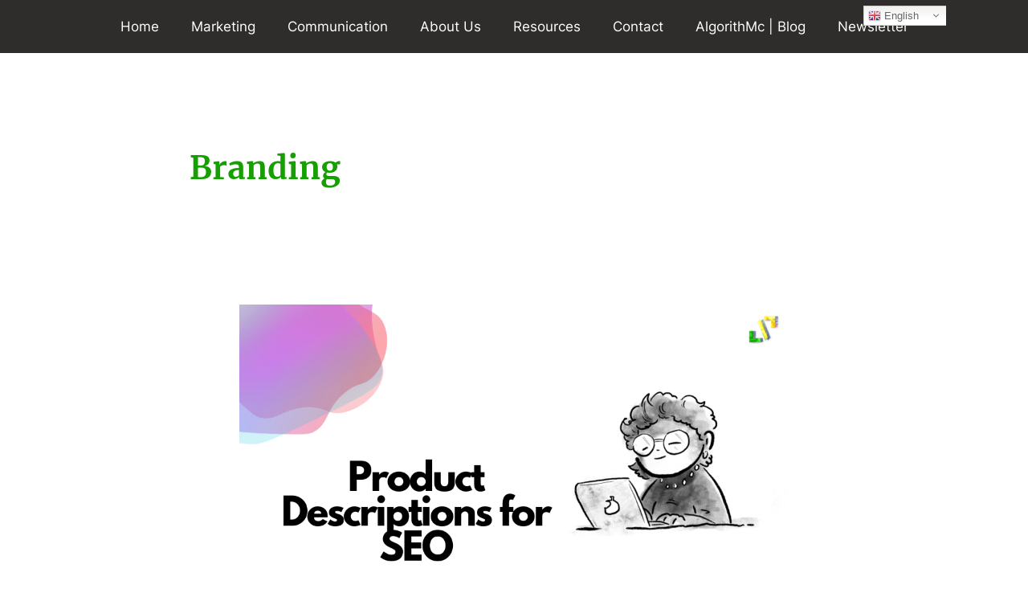

--- FILE ---
content_type: text/html; charset=UTF-8
request_url: https://blog.algorithmc.com/category/branding/page/2/
body_size: 41354
content:
<!DOCTYPE html>
<html lang="en-US" prefix="og: https://ogp.me/ns#">
<head>
<meta charset="UTF-8">
<meta name="viewport" content="width=device-width, initial-scale=1">
	 <link rel="profile" href="https://gmpg.org/xfn/11"> 
	 
<!-- Author Meta Tags by Molongui Authorship, visit: https://wordpress.org/plugins/molongui-authorship/ -->
<!-- /Molongui Authorship -->


<!-- Search Engine Optimization by Rank Math PRO - https://s.rankmath.com/home -->
<title>Branding - Blog Algorithmc</title>
<meta name="robots" content="index, follow, max-snippet:-1, max-video-preview:-1, max-image-preview:large"/>
<link rel="canonical" href="https://blog.algorithmc.com/category/branding/page/2/" />
<link rel="prev" href="https://blog.algorithmc.com/category/branding/" />
<link rel="next" href="https://blog.algorithmc.com/category/branding/page/3/" />
<meta property="og:locale" content="en_US" />
<meta property="og:type" content="article" />
<meta property="og:title" content="Branding - Blog Algorithmc" />
<meta property="og:url" content="https://blog.algorithmc.com/category/branding/page/2/" />
<meta property="og:site_name" content="Blog Algorithmc" />
<meta name="twitter:card" content="summary_large_image" />
<meta name="twitter:title" content="Branding - Blog Algorithmc" />
<meta name="twitter:label1" content="Posts" />
<meta name="twitter:data1" content="17" />
<script type="application/ld+json" class="rank-math-schema-pro">{"@context":"https://schema.org","@graph":[{"@type":"Person","@id":"https://blog.algorithmc.com/#person","name":"Blog Algorithmc"},{"@type":"WebSite","@id":"https://blog.algorithmc.com/#website","url":"https://blog.algorithmc.com","name":"Blog Algorithmc","publisher":{"@id":"https://blog.algorithmc.com/#person"},"inLanguage":"en-US"},{"@type":"BreadcrumbList","@id":"https://blog.algorithmc.com/category/branding/page/2/#breadcrumb","itemListElement":[{"@type":"ListItem","position":"1","item":{"@id":"https://blog.algorithmc.com","name":"Home"}},{"@type":"ListItem","position":"2","item":{"@id":"https://blog.algorithmc.com/category/branding/","name":"Branding"}}]},{"@type":"CollectionPage","@id":"https://blog.algorithmc.com/category/branding/page/2/#webpage","url":"https://blog.algorithmc.com/category/branding/page/2/","name":"Branding - Blog Algorithmc","isPartOf":{"@id":"https://blog.algorithmc.com/#website"},"inLanguage":"en-US","breadcrumb":{"@id":"https://blog.algorithmc.com/category/branding/page/2/#breadcrumb"}}]}</script>
<!-- /Rank Math WordPress SEO plugin -->

<link rel="alternate" type="application/rss+xml" title="Blog Algorithmc &raquo; Feed" href="https://blog.algorithmc.com/feed/" />
<link rel="alternate" type="application/rss+xml" title="Blog Algorithmc &raquo; Branding Category Feed" href="https://blog.algorithmc.com/category/branding/feed/" />
<link rel='stylesheet' id='gtranslate-style-css' href='https://blog.algorithmc.com/wp-content/plugins/gtranslate/gtranslate-style16.css?ver=6.3.7' media='all' />
<link rel='stylesheet' id='astra-theme-css-css' href='https://blog.algorithmc.com/wp-content/themes/astra/assets/css/minified/main.min.css?ver=4.3.1' media='all' />
<style id='astra-theme-css-inline-css'>
.ast-no-sidebar .entry-content .alignfull {margin-left: calc( -50vw + 50%);margin-right: calc( -50vw + 50%);max-width: 100vw;width: 100vw;}.ast-no-sidebar .entry-content .alignwide {margin-left: calc(-41vw + 50%);margin-right: calc(-41vw + 50%);max-width: unset;width: unset;}.ast-no-sidebar .entry-content .alignfull .alignfull,.ast-no-sidebar .entry-content .alignfull .alignwide,.ast-no-sidebar .entry-content .alignwide .alignfull,.ast-no-sidebar .entry-content .alignwide .alignwide,.ast-no-sidebar .entry-content .wp-block-column .alignfull,.ast-no-sidebar .entry-content .wp-block-column .alignwide{width: 100%;margin-left: auto;margin-right: auto;}.wp-block-gallery,.blocks-gallery-grid {margin: 0;}.wp-block-separator {max-width: 100px;}.wp-block-separator.is-style-wide,.wp-block-separator.is-style-dots {max-width: none;}.entry-content .has-2-columns .wp-block-column:first-child {padding-right: 10px;}.entry-content .has-2-columns .wp-block-column:last-child {padding-left: 10px;}@media (max-width: 782px) {.entry-content .wp-block-columns .wp-block-column {flex-basis: 100%;}.entry-content .has-2-columns .wp-block-column:first-child {padding-right: 0;}.entry-content .has-2-columns .wp-block-column:last-child {padding-left: 0;}}body .entry-content .wp-block-latest-posts {margin-left: 0;}body .entry-content .wp-block-latest-posts li {list-style: none;}.ast-no-sidebar .ast-container .entry-content .wp-block-latest-posts {margin-left: 0;}.ast-header-break-point .entry-content .alignwide {margin-left: auto;margin-right: auto;}.entry-content .blocks-gallery-item img {margin-bottom: auto;}.wp-block-pullquote {border-top: 4px solid #555d66;border-bottom: 4px solid #555d66;color: #40464d;}:root{--ast-container-default-xlg-padding:6.67em;--ast-container-default-lg-padding:5.67em;--ast-container-default-slg-padding:4.34em;--ast-container-default-md-padding:3.34em;--ast-container-default-sm-padding:6.67em;--ast-container-default-xs-padding:2.4em;--ast-container-default-xxs-padding:1.4em;--ast-code-block-background:#EEEEEE;--ast-comment-inputs-background:#FAFAFA;}html{font-size:106.25%;}a,.page-title{color:#159f00;}a:hover,a:focus{color:#04da39;}body,button,input,select,textarea,.ast-button,.ast-custom-button{font-family:'Inter',sans-serif;font-weight:400;font-size:17px;font-size:1rem;}blockquote{color:#000000;}h1,.entry-content h1,h2,.entry-content h2,h3,.entry-content h3,h4,.entry-content h4,h5,.entry-content h5,h6,.entry-content h6,.site-title,.site-title a{font-family:'Merriweather',serif;font-weight:700;}.site-title{font-size:35px;font-size:2.0588235294118rem;display:none;}header .custom-logo-link img{max-width:250px;}.astra-logo-svg{width:250px;}.site-header .site-description{font-size:15px;font-size:0.88235294117647rem;display:none;}.entry-title{font-size:30px;font-size:1.7647058823529rem;}h1,.entry-content h1{font-size:48px;font-size:2.8235294117647rem;font-family:'Merriweather',serif;}h2,.entry-content h2{font-size:38px;font-size:2.2352941176471rem;font-family:'Merriweather',serif;}h3,.entry-content h3{font-size:30px;font-size:1.7647058823529rem;font-family:'Merriweather',serif;}h4,.entry-content h4{font-size:24px;font-size:1.4117647058824rem;font-family:'Merriweather',serif;}h5,.entry-content h5{font-size:21px;font-size:1.2352941176471rem;font-family:'Merriweather',serif;}h6,.entry-content h6{font-size:17px;font-size:1rem;font-family:'Merriweather',serif;}::selection{background-color:var(--ast-global-color-1);color:#ffffff;}body,h1,.entry-title a,.entry-content h1,h2,.entry-content h2,h3,.entry-content h3,h4,.entry-content h4,h5,.entry-content h5,h6,.entry-content h6{color:#000000;}.tagcloud a:hover,.tagcloud a:focus,.tagcloud a.current-item{color:#ffffff;border-color:#159f00;background-color:#159f00;}input:focus,input[type="text"]:focus,input[type="email"]:focus,input[type="url"]:focus,input[type="password"]:focus,input[type="reset"]:focus,input[type="search"]:focus,textarea:focus{border-color:#159f00;}input[type="radio"]:checked,input[type=reset],input[type="checkbox"]:checked,input[type="checkbox"]:hover:checked,input[type="checkbox"]:focus:checked,input[type=range]::-webkit-slider-thumb{border-color:#159f00;background-color:#159f00;box-shadow:none;}.site-footer a:hover + .post-count,.site-footer a:focus + .post-count{background:#159f00;border-color:#159f00;}.single .nav-links .nav-previous,.single .nav-links .nav-next{color:#159f00;}.entry-meta,.entry-meta *{line-height:1.45;color:#159f00;}.entry-meta a:hover,.entry-meta a:hover *,.entry-meta a:focus,.entry-meta a:focus *,.page-links > .page-link,.page-links .page-link:hover,.post-navigation a:hover{color:#04da39;}#cat option,.secondary .calendar_wrap thead a,.secondary .calendar_wrap thead a:visited{color:#159f00;}.secondary .calendar_wrap #today,.ast-progress-val span{background:#159f00;}.secondary a:hover + .post-count,.secondary a:focus + .post-count{background:#159f00;border-color:#159f00;}.calendar_wrap #today > a{color:#ffffff;}.page-links .page-link,.single .post-navigation a{color:#159f00;}.widget-title,.widget .wp-block-heading{font-size:24px;font-size:1.4117647058824rem;color:#000000;}a:focus-visible,.ast-menu-toggle:focus-visible,.site .skip-link:focus-visible,.wp-block-loginout input:focus-visible,.wp-block-search.wp-block-search__button-inside .wp-block-search__inside-wrapper,.ast-header-navigation-arrow:focus-visible,.woocommerce .wc-proceed-to-checkout > .checkout-button:focus-visible,.woocommerce .woocommerce-MyAccount-navigation ul li a:focus-visible,.ast-orders-table__row .ast-orders-table__cell:focus-visible,.woocommerce .woocommerce-order-details .order-again > .button:focus-visible,.woocommerce .woocommerce-message a.button.wc-forward:focus-visible,.woocommerce #minus_qty:focus-visible,.woocommerce #plus_qty:focus-visible,a#ast-apply-coupon:focus-visible,.woocommerce .woocommerce-info a:focus-visible,.woocommerce .astra-shop-summary-wrap a:focus-visible,.woocommerce a.wc-forward:focus-visible,#ast-apply-coupon:focus-visible,.woocommerce-js .woocommerce-mini-cart-item a.remove:focus-visible{outline-style:dotted;outline-color:inherit;outline-width:thin;border-color:transparent;}input:focus,input[type="text"]:focus,input[type="email"]:focus,input[type="url"]:focus,input[type="password"]:focus,input[type="reset"]:focus,input[type="search"]:focus,input[type="number"]:focus,textarea:focus,.wp-block-search__input:focus,[data-section="section-header-mobile-trigger"] .ast-button-wrap .ast-mobile-menu-trigger-minimal:focus,.ast-mobile-popup-drawer.active .menu-toggle-close:focus,.woocommerce-ordering select.orderby:focus,#ast-scroll-top:focus,#coupon_code:focus,.woocommerce-page #comment:focus,.woocommerce #reviews #respond input#submit:focus,.woocommerce a.add_to_cart_button:focus,.woocommerce .button.single_add_to_cart_button:focus,.woocommerce .woocommerce-cart-form button:focus,.woocommerce .woocommerce-cart-form__cart-item .quantity .qty:focus,.woocommerce .woocommerce-billing-fields .woocommerce-billing-fields__field-wrapper .woocommerce-input-wrapper > .input-text:focus,.woocommerce #order_comments:focus,.woocommerce #place_order:focus,.woocommerce .woocommerce-address-fields .woocommerce-address-fields__field-wrapper .woocommerce-input-wrapper > .input-text:focus,.woocommerce .woocommerce-MyAccount-content form button:focus,.woocommerce .woocommerce-MyAccount-content .woocommerce-EditAccountForm .woocommerce-form-row .woocommerce-Input.input-text:focus,.woocommerce .ast-woocommerce-container .woocommerce-pagination ul.page-numbers li a:focus,body #content .woocommerce form .form-row .select2-container--default .select2-selection--single:focus,#ast-coupon-code:focus,.woocommerce.woocommerce-js .quantity input[type=number]:focus,.woocommerce-js .woocommerce-mini-cart-item .quantity input[type=number]:focus,.woocommerce p#ast-coupon-trigger:focus{border-style:dotted;border-color:inherit;border-width:thin;outline-color:transparent;}.ast-logo-title-inline .site-logo-img{padding-right:1em;}.ast-header-break-point #ast-desktop-header{display:none;}@media (min-width:921px){#ast-mobile-header{display:none;}}.wp-block-buttons.aligncenter{justify-content:center;}@media (min-width:1200px){.ast-separate-container.ast-right-sidebar .entry-content .wp-block-image.alignfull,.ast-separate-container.ast-left-sidebar .entry-content .wp-block-image.alignfull,.ast-separate-container.ast-right-sidebar .entry-content .wp-block-cover.alignfull,.ast-separate-container.ast-left-sidebar .entry-content .wp-block-cover.alignfull{margin-left:-6.67em;margin-right:-6.67em;max-width:unset;width:unset;}.ast-separate-container.ast-right-sidebar .entry-content .wp-block-image.alignwide,.ast-separate-container.ast-left-sidebar .entry-content .wp-block-image.alignwide,.ast-separate-container.ast-right-sidebar .entry-content .wp-block-cover.alignwide,.ast-separate-container.ast-left-sidebar .entry-content .wp-block-cover.alignwide{margin-left:-20px;margin-right:-20px;max-width:unset;width:unset;}}@media (min-width:1200px){.wp-block-group .has-background{padding:20px;}}@media (min-width:1200px){.ast-page-builder-template.ast-no-sidebar .entry-content .wp-block-cover.alignwide,.ast-page-builder-template.ast-no-sidebar .entry-content .wp-block-cover.alignfull{padding-right:0;padding-left:0;}}@media (min-width:1200px){.wp-block-cover-image.alignwide .wp-block-cover__inner-container,.wp-block-cover.alignwide .wp-block-cover__inner-container,.wp-block-cover-image.alignfull .wp-block-cover__inner-container,.wp-block-cover.alignfull .wp-block-cover__inner-container{width:100%;}}.wp-block-columns{margin-bottom:unset;}.wp-block-image.size-full{margin:2rem 0;}.wp-block-separator.has-background{padding:0;}.wp-block-gallery{margin-bottom:1.6em;}.wp-block-group{padding-top:4em;padding-bottom:4em;}.wp-block-group__inner-container .wp-block-columns:last-child,.wp-block-group__inner-container :last-child,.wp-block-table table{margin-bottom:0;}.blocks-gallery-grid{width:100%;}.wp-block-navigation-link__content{padding:5px 0;}.wp-block-group .wp-block-group .has-text-align-center,.wp-block-group .wp-block-column .has-text-align-center{max-width:100%;}.has-text-align-center{margin:0 auto;}@media (min-width:1200px){.wp-block-cover__inner-container,.alignwide .wp-block-group__inner-container,.alignfull .wp-block-group__inner-container{max-width:1200px;margin:0 auto;}.wp-block-group.alignnone,.wp-block-group.aligncenter,.wp-block-group.alignleft,.wp-block-group.alignright,.wp-block-group.alignwide,.wp-block-columns.alignwide{margin:2rem 0 1rem 0;}}@media (max-width:1200px){.wp-block-group{padding:3em;}.wp-block-group .wp-block-group{padding:1.5em;}.wp-block-columns,.wp-block-column{margin:1rem 0;}}@media (min-width:921px){.wp-block-columns .wp-block-group{padding:2em;}}@media (max-width:544px){.wp-block-cover-image .wp-block-cover__inner-container,.wp-block-cover .wp-block-cover__inner-container{width:unset;}.wp-block-cover,.wp-block-cover-image{padding:2em 0;}.wp-block-group,.wp-block-cover{padding:2em;}.wp-block-media-text__media img,.wp-block-media-text__media video{width:unset;max-width:100%;}.wp-block-media-text.has-background .wp-block-media-text__content{padding:1em;}}.wp-block-image.aligncenter{margin-left:auto;margin-right:auto;}.wp-block-table.aligncenter{margin-left:auto;margin-right:auto;}@media (min-width:544px){.entry-content .wp-block-media-text.has-media-on-the-right .wp-block-media-text__content{padding:0 8% 0 0;}.entry-content .wp-block-media-text .wp-block-media-text__content{padding:0 0 0 8%;}.ast-plain-container .site-content .entry-content .has-custom-content-position.is-position-bottom-left > *,.ast-plain-container .site-content .entry-content .has-custom-content-position.is-position-bottom-right > *,.ast-plain-container .site-content .entry-content .has-custom-content-position.is-position-top-left > *,.ast-plain-container .site-content .entry-content .has-custom-content-position.is-position-top-right > *,.ast-plain-container .site-content .entry-content .has-custom-content-position.is-position-center-right > *,.ast-plain-container .site-content .entry-content .has-custom-content-position.is-position-center-left > *{margin:0;}}@media (max-width:544px){.entry-content .wp-block-media-text .wp-block-media-text__content{padding:8% 0;}.wp-block-media-text .wp-block-media-text__media img{width:auto;max-width:100%;}}.wp-block-button.is-style-outline .wp-block-button__link{border-color:var(--ast-global-color-0);border-top-width:1px;border-right-width:1px;border-bottom-width:1px;border-left-width:1px;}div.wp-block-button.is-style-outline > .wp-block-button__link:not(.has-text-color),div.wp-block-button.wp-block-button__link.is-style-outline:not(.has-text-color){color:var(--ast-global-color-0);}.wp-block-button.is-style-outline .wp-block-button__link:hover,div.wp-block-button.is-style-outline .wp-block-button__link:focus,div.wp-block-button.is-style-outline > .wp-block-button__link:not(.has-text-color):hover,div.wp-block-button.wp-block-button__link.is-style-outline:not(.has-text-color):hover{color:#ffffff;background-color:var(--ast-global-color-2);border-color:var(--ast-global-color-2);}.post-page-numbers.current .page-link,.ast-pagination .page-numbers.current{color:#ffffff;border-color:var(--ast-global-color-1);background-color:var(--ast-global-color-1);border-radius:2px;}@media (max-width:921px){.wp-block-button.is-style-outline .wp-block-button__link{padding-top:calc(15px - 1px);padding-right:calc(30px - 1px);padding-bottom:calc(15px - 1px);padding-left:calc(30px - 1px);}}@media (max-width:544px){.wp-block-button.is-style-outline .wp-block-button__link{padding-top:calc(15px - 1px);padding-right:calc(30px - 1px);padding-bottom:calc(15px - 1px);padding-left:calc(30px - 1px);}}@media (min-width:544px){.entry-content > .alignleft{margin-right:20px;}.entry-content > .alignright{margin-left:20px;}.wp-block-group.has-background{padding:20px;}}@media (max-width:921px){.ast-separate-container #primary,.ast-separate-container #secondary{padding:1.5em 0;}#primary,#secondary{padding:1.5em 0;margin:0;}.ast-left-sidebar #content > .ast-container{display:flex;flex-direction:column-reverse;width:100%;}.ast-separate-container .ast-article-post,.ast-separate-container .ast-article-single{padding:1.5em 2.14em;}.ast-author-box img.avatar{margin:20px 0 0 0;}}@media (min-width:922px){.ast-separate-container.ast-right-sidebar #primary,.ast-separate-container.ast-left-sidebar #primary{border:0;}.search-no-results.ast-separate-container #primary{margin-bottom:4em;}}.elementor-button-wrapper .elementor-button{border-style:solid;text-decoration:none;border-top-width:1px;border-right-width:1px;border-left-width:1px;border-bottom-width:1px;}body .elementor-button.elementor-size-sm,body .elementor-button.elementor-size-xs,body .elementor-button.elementor-size-md,body .elementor-button.elementor-size-lg,body .elementor-button.elementor-size-xl,body .elementor-button{border-top-left-radius:30px;border-top-right-radius:30px;border-bottom-right-radius:30px;border-bottom-left-radius:30px;padding-top:10px;padding-right:20px;padding-bottom:10px;padding-left:20px;}.elementor-button-wrapper .elementor-button{border-color:var(--ast-global-color-0);background-color:transparent;}.elementor-button-wrapper .elementor-button:hover,.elementor-button-wrapper .elementor-button:focus{color:#ffffff;background-color:var(--ast-global-color-2);border-color:var(--ast-global-color-2);}.wp-block-button .wp-block-button__link ,.elementor-button-wrapper .elementor-button,.elementor-button-wrapper .elementor-button:visited{color:#66a933;}.elementor-button-wrapper .elementor-button{font-weight:500;font-size:13px;font-size:0.76470588235294rem;line-height:1em;text-transform:uppercase;letter-spacing:2px;}body .elementor-button.elementor-size-sm,body .elementor-button.elementor-size-xs,body .elementor-button.elementor-size-md,body .elementor-button.elementor-size-lg,body .elementor-button.elementor-size-xl,body .elementor-button{font-size:13px;font-size:0.76470588235294rem;}.wp-block-button .wp-block-button__link:hover,.wp-block-button .wp-block-button__link:focus{color:#ffffff;background-color:var(--ast-global-color-2);border-color:var(--ast-global-color-2);}.wp-block-button .wp-block-button__link{border:none;background-color:transparent;color:#66a933;font-family:inherit;font-weight:500;line-height:1em;text-transform:uppercase;letter-spacing:2px;font-size:13px;font-size:0.76470588235294rem;padding:15px 30px;border-top-left-radius:30px;border-top-right-radius:30px;border-bottom-right-radius:30px;border-bottom-left-radius:30px;}.wp-block-button.is-style-outline .wp-block-button__link{border-style:solid;border-top-width:1px;border-right-width:1px;border-left-width:1px;border-bottom-width:1px;border-color:var(--ast-global-color-0);padding-top:calc(15px - 1px);padding-right:calc(30px - 1px);padding-bottom:calc(15px - 1px);padding-left:calc(30px - 1px);}@media (max-width:921px){.wp-block-button .wp-block-button__link{border:none;padding:15px 30px;}.wp-block-button.is-style-outline .wp-block-button__link{padding-top:calc(15px - 1px);padding-right:calc(30px - 1px);padding-bottom:calc(15px - 1px);padding-left:calc(30px - 1px);}}@media (max-width:544px){.wp-block-button .wp-block-button__link{border:none;padding:15px 30px;}.wp-block-button.is-style-outline .wp-block-button__link{padding-top:calc(15px - 1px);padding-right:calc(30px - 1px);padding-bottom:calc(15px - 1px);padding-left:calc(30px - 1px);}}.menu-toggle,button,.ast-button,.ast-custom-button,.button,input#submit,input[type="button"],input[type="submit"],input[type="reset"]{border-style:solid;border-top-width:1px;border-right-width:1px;border-left-width:1px;border-bottom-width:1px;color:#66a933;border-color:var(--ast-global-color-0);background-color:transparent;padding-top:10px;padding-right:20px;padding-bottom:10px;padding-left:20px;font-family:inherit;font-weight:500;font-size:13px;font-size:0.76470588235294rem;line-height:1em;text-transform:uppercase;letter-spacing:2px;border-top-left-radius:30px;border-top-right-radius:30px;border-bottom-right-radius:30px;border-bottom-left-radius:30px;}button:focus,.menu-toggle:hover,button:hover,.ast-button:hover,.ast-custom-button:hover .button:hover,.ast-custom-button:hover ,input[type=reset]:hover,input[type=reset]:focus,input#submit:hover,input#submit:focus,input[type="button"]:hover,input[type="button"]:focus,input[type="submit"]:hover,input[type="submit"]:focus{color:#ffffff;background-color:var(--ast-global-color-2);border-color:var(--ast-global-color-2);}@media (max-width:921px){.ast-mobile-header-stack .main-header-bar .ast-search-menu-icon{display:inline-block;}.ast-header-break-point.ast-header-custom-item-outside .ast-mobile-header-stack .main-header-bar .ast-search-icon{margin:0;}.ast-comment-avatar-wrap img{max-width:2.5em;}.ast-separate-container .ast-comment-list li.depth-1{padding:1.5em 2.14em;}.ast-separate-container .comment-respond{padding:2em 2.14em;}.ast-comment-meta{padding:0 1.8888em 1.3333em;}}@media (min-width:544px){.ast-container{max-width:100%;}}@media (max-width:544px){.ast-separate-container .ast-article-post,.ast-separate-container .ast-article-single,.ast-separate-container .comments-title,.ast-separate-container .ast-archive-description{padding:1.5em 1em;}.ast-separate-container #content .ast-container{padding-left:0.54em;padding-right:0.54em;}.ast-separate-container .ast-comment-list li.depth-1{padding:1.5em 1em;margin-bottom:1.5em;}.ast-separate-container .ast-comment-list .bypostauthor{padding:.5em;}.ast-search-menu-icon.ast-dropdown-active .search-field{width:170px;}}@media (max-width:921px){.ast-header-break-point .ast-search-menu-icon.slide-search .search-form{right:0;}.ast-header-break-point .ast-mobile-header-stack .ast-search-menu-icon.slide-search .search-form{right:-1em;}}@media (min-width:545px){.ast-page-builder-template .comments-area,.single.ast-page-builder-template .entry-header,.single.ast-page-builder-template .post-navigation,.single.ast-page-builder-template .ast-single-related-posts-container{max-width:1280px;margin-left:auto;margin-right:auto;}}body,.ast-separate-container{background-color:#ffffff;;background-image:none;;}.ast-no-sidebar.ast-separate-container .entry-content .alignfull {margin-left: -6.67em;margin-right: -6.67em;width: auto;}@media (max-width: 1200px) {.ast-no-sidebar.ast-separate-container .entry-content .alignfull {margin-left: -2.4em;margin-right: -2.4em;}}@media (max-width: 768px) {.ast-no-sidebar.ast-separate-container .entry-content .alignfull {margin-left: -2.14em;margin-right: -2.14em;}}@media (max-width: 544px) {.ast-no-sidebar.ast-separate-container .entry-content .alignfull {margin-left: -1em;margin-right: -1em;}}.ast-no-sidebar.ast-separate-container .entry-content .alignwide {margin-left: -20px;margin-right: -20px;}.ast-no-sidebar.ast-separate-container .entry-content .wp-block-column .alignfull,.ast-no-sidebar.ast-separate-container .entry-content .wp-block-column .alignwide {margin-left: auto;margin-right: auto;width: 100%;}@media (max-width:921px){.widget-title{font-size:24px;font-size:1.4117647058824rem;}body,button,input,select,textarea,.ast-button,.ast-custom-button{font-size:17px;font-size:1rem;}#secondary,#secondary button,#secondary input,#secondary select,#secondary textarea{font-size:17px;font-size:1rem;}.site-title{display:none;}.site-header .site-description{display:none;}.entry-title{font-size:25px;}h1,.entry-content h1{font-size:40px;}h2,.entry-content h2{font-size:32px;}h3,.entry-content h3{font-size:26px;}h4,.entry-content h4{font-size:20px;font-size:1.1764705882353rem;}h5,.entry-content h5{font-size:17px;font-size:1rem;}h6,.entry-content h6{font-size:15px;font-size:0.88235294117647rem;}.astra-logo-svg{width:200px;}header .custom-logo-link img,.ast-header-break-point .site-logo-img .custom-mobile-logo-link img{max-width:200px;}}@media (max-width:544px){.widget-title{font-size:24px;font-size:1.4117647058824rem;}body,button,input,select,textarea,.ast-button,.ast-custom-button{font-size:17px;font-size:1rem;}#secondary,#secondary button,#secondary input,#secondary select,#secondary textarea{font-size:17px;font-size:1rem;}.site-title{display:none;}.site-header .site-description{display:none;}.entry-title{font-size:22px;}h1,.entry-content h1{font-size:36px;}h2,.entry-content h2{font-size:28px;}h3,.entry-content h3{font-size:22px;}h4,.entry-content h4{font-size:18px;font-size:1.0588235294118rem;}h5,.entry-content h5{font-size:15px;font-size:0.88235294117647rem;}h6,.entry-content h6{font-size:14px;font-size:0.82352941176471rem;}header .custom-logo-link img,.ast-header-break-point .site-branding img,.ast-header-break-point .custom-logo-link img{max-width:160px;}.astra-logo-svg{width:160px;}.ast-header-break-point .site-logo-img .custom-mobile-logo-link img{max-width:160px;}}@media (max-width:544px){html{font-size:106.25%;}}@media (min-width:922px){.ast-container{max-width:1280px;}}@media (min-width:922px){.site-content .ast-container{display:flex;}}@media (max-width:921px){.site-content .ast-container{flex-direction:column;}}@media (min-width:922px){.blog .site-content > .ast-container,.archive .site-content > .ast-container,.search .site-content > .ast-container{max-width:950px;}}@media (min-width:922px){.single-post .site-content > .ast-container{max-width:1024px;}}@media (min-width:922px){.main-header-menu .sub-menu .menu-item.ast-left-align-sub-menu:hover > .sub-menu,.main-header-menu .sub-menu .menu-item.ast-left-align-sub-menu.focus > .sub-menu{margin-left:-0px;}}.footer-widget-area[data-section^="section-fb-html-"] .ast-builder-html-element{text-align:center;}blockquote {padding: 1.2em;}:root .has-ast-global-color-0-color{color:var(--ast-global-color-0);}:root .has-ast-global-color-0-background-color{background-color:var(--ast-global-color-0);}:root .wp-block-button .has-ast-global-color-0-color{color:var(--ast-global-color-0);}:root .wp-block-button .has-ast-global-color-0-background-color{background-color:var(--ast-global-color-0);}:root .has-ast-global-color-1-color{color:var(--ast-global-color-1);}:root .has-ast-global-color-1-background-color{background-color:var(--ast-global-color-1);}:root .wp-block-button .has-ast-global-color-1-color{color:var(--ast-global-color-1);}:root .wp-block-button .has-ast-global-color-1-background-color{background-color:var(--ast-global-color-1);}:root .has-ast-global-color-2-color{color:var(--ast-global-color-2);}:root .has-ast-global-color-2-background-color{background-color:var(--ast-global-color-2);}:root .wp-block-button .has-ast-global-color-2-color{color:var(--ast-global-color-2);}:root .wp-block-button .has-ast-global-color-2-background-color{background-color:var(--ast-global-color-2);}:root .has-ast-global-color-3-color{color:var(--ast-global-color-3);}:root .has-ast-global-color-3-background-color{background-color:var(--ast-global-color-3);}:root .wp-block-button .has-ast-global-color-3-color{color:var(--ast-global-color-3);}:root .wp-block-button .has-ast-global-color-3-background-color{background-color:var(--ast-global-color-3);}:root .has-ast-global-color-4-color{color:var(--ast-global-color-4);}:root .has-ast-global-color-4-background-color{background-color:var(--ast-global-color-4);}:root .wp-block-button .has-ast-global-color-4-color{color:var(--ast-global-color-4);}:root .wp-block-button .has-ast-global-color-4-background-color{background-color:var(--ast-global-color-4);}:root .has-ast-global-color-5-color{color:var(--ast-global-color-5);}:root .has-ast-global-color-5-background-color{background-color:var(--ast-global-color-5);}:root .wp-block-button .has-ast-global-color-5-color{color:var(--ast-global-color-5);}:root .wp-block-button .has-ast-global-color-5-background-color{background-color:var(--ast-global-color-5);}:root .has-ast-global-color-6-color{color:var(--ast-global-color-6);}:root .has-ast-global-color-6-background-color{background-color:var(--ast-global-color-6);}:root .wp-block-button .has-ast-global-color-6-color{color:var(--ast-global-color-6);}:root .wp-block-button .has-ast-global-color-6-background-color{background-color:var(--ast-global-color-6);}:root .has-ast-global-color-7-color{color:var(--ast-global-color-7);}:root .has-ast-global-color-7-background-color{background-color:var(--ast-global-color-7);}:root .wp-block-button .has-ast-global-color-7-color{color:var(--ast-global-color-7);}:root .wp-block-button .has-ast-global-color-7-background-color{background-color:var(--ast-global-color-7);}:root .has-ast-global-color-8-color{color:var(--ast-global-color-8);}:root .has-ast-global-color-8-background-color{background-color:var(--ast-global-color-8);}:root .wp-block-button .has-ast-global-color-8-color{color:var(--ast-global-color-8);}:root .wp-block-button .has-ast-global-color-8-background-color{background-color:var(--ast-global-color-8);}:root{--ast-global-color-0:#1361fd;--ast-global-color-1:#eb443b;--ast-global-color-2:#000000;--ast-global-color-3:#4a4a4a;--ast-global-color-4:#f7f9fb;--ast-global-color-5:#ffffff;--ast-global-color-6:#e44b43;--ast-global-color-7:#c83c35;--ast-global-color-8:#000000;}:root {--ast-border-color : #f9f9f9;}.ast-archive-entry-banner {-js-display: flex;display: flex;flex-direction: column;justify-content: center;text-align: center;position: relative;background: #eeeeee;}.ast-archive-entry-banner[data-banner-width-type="custom"] {margin: 0 auto;width: 100%;}.ast-archive-entry-banner[data-banner-layout="layout-1"] {background: inherit;padding: 20px 0;text-align: left;}body.archive .ast-archive-description{max-width:1240px;width:100%;text-align:left;padding-top:3em;padding-right:3em;padding-bottom:3em;padding-left:3em;}body.archive .ast-archive-description .ast-archive-title,body.archive .ast-archive-description .ast-archive-title *{font-size:40px;font-size:2.3529411764706rem;}body.archive .ast-archive-description > *:not(:last-child){margin-bottom:10px;}@media (max-width:921px){body.archive .ast-archive-description{text-align:left;}body.archive .ast-archive-description .ast-archive-title{font-size:35px;font-size:2.0588235294118rem;}}@media (max-width:544px){body.archive .ast-archive-description{text-align:left;}body.archive .ast-archive-description .ast-archive-title{font-size:30px;font-size:1.7647058823529rem;}}.ast-breadcrumbs .trail-browse,.ast-breadcrumbs .trail-items,.ast-breadcrumbs .trail-items li{display:inline-block;margin:0;padding:0;border:none;background:inherit;text-indent:0;text-decoration:none;}.ast-breadcrumbs .trail-browse{font-size:inherit;font-style:inherit;font-weight:inherit;color:inherit;}.ast-breadcrumbs .trail-items{list-style:none;}.trail-items li::after{padding:0 0.3em;content:"\00bb";}.trail-items li:last-of-type::after{display:none;}.trail-items li::after{content:"\003E";}.ast-default-menu-enable.ast-main-header-nav-open.ast-header-break-point .main-header-bar.ast-header-breadcrumb,.ast-main-header-nav-open .main-header-bar.ast-header-breadcrumb{padding-top:1em;padding-bottom:1em;}.ast-header-break-point .main-header-bar.ast-header-breadcrumb{border-bottom-width:1px;border-bottom-color:#eaeaea;border-bottom-style:solid;}.ast-breadcrumbs-wrapper{line-height:1.4;}.ast-breadcrumbs-wrapper .rank-math-breadcrumb p{margin-bottom:0px;}.ast-breadcrumbs-wrapper{display:block;width:100%;}h1,.entry-content h1,h2,.entry-content h2,h3,.entry-content h3,h4,.entry-content h4,h5,.entry-content h5,h6,.entry-content h6{color:var(--ast-global-color-8);}@media (max-width:921px){.ast-builder-grid-row-container.ast-builder-grid-row-tablet-3-firstrow .ast-builder-grid-row > *:first-child,.ast-builder-grid-row-container.ast-builder-grid-row-tablet-3-lastrow .ast-builder-grid-row > *:last-child{grid-column:1 / -1;}}@media (max-width:544px){.ast-builder-grid-row-container.ast-builder-grid-row-mobile-3-firstrow .ast-builder-grid-row > *:first-child,.ast-builder-grid-row-container.ast-builder-grid-row-mobile-3-lastrow .ast-builder-grid-row > *:last-child{grid-column:1 / -1;}}.ast-builder-layout-element[data-section="title_tagline"]{display:flex;}@media (max-width:921px){.ast-header-break-point .ast-builder-layout-element[data-section="title_tagline"]{display:flex;}}@media (max-width:544px){.ast-header-break-point .ast-builder-layout-element[data-section="title_tagline"]{display:flex;}}[data-section*="section-hb-button-"] .menu-link{display:none;}.ast-header-button-1 .ast-custom-button{color:#69d223;background:var(--ast-global-color-1);}.ast-header-button-1 .ast-custom-button:hover{color:var(--ast-global-color-5);background:var(--ast-global-color-2);}.ast-header-button-1[data-section*="section-hb-button-"] .ast-builder-button-wrap .ast-custom-button{padding-top:15px;padding-bottom:15px;padding-left:15px;padding-right:15px;}@media (max-width:921px){.ast-header-button-1[data-section*="section-hb-button-"] .ast-builder-button-wrap .ast-custom-button{margin-top:15px;margin-bottom:15px;margin-left:15px;margin-right:15px;}}.ast-header-button-1[data-section="section-hb-button-1"]{display:flex;}@media (max-width:921px){.ast-header-break-point .ast-header-button-1[data-section="section-hb-button-1"]{display:flex;}}@media (max-width:544px){.ast-header-break-point .ast-header-button-1[data-section="section-hb-button-1"]{display:flex;}}.ast-builder-menu-1{font-family:inherit;font-weight:inherit;}.ast-builder-menu-1 .menu-item > .menu-link{color:#00ee18;}.ast-builder-menu-1 .menu-item > .ast-menu-toggle{color:#00ee18;}.ast-builder-menu-1 .menu-item:hover > .menu-link,.ast-builder-menu-1 .inline-on-mobile .menu-item:hover > .ast-menu-toggle{color:var(--ast-global-color-5);}.ast-builder-menu-1 .menu-item:hover > .ast-menu-toggle{color:var(--ast-global-color-5);}.ast-builder-menu-1 .menu-item.current-menu-item > .menu-link,.ast-builder-menu-1 .inline-on-mobile .menu-item.current-menu-item > .ast-menu-toggle,.ast-builder-menu-1 .current-menu-ancestor > .menu-link{color:var(--ast-global-color-0);}.ast-builder-menu-1 .menu-item.current-menu-item > .ast-menu-toggle{color:var(--ast-global-color-0);}.ast-builder-menu-1 .sub-menu,.ast-builder-menu-1 .inline-on-mobile .sub-menu{border-top-width:2px;border-bottom-width:0px;border-right-width:0px;border-left-width:0px;border-color:var(--ast-global-color-1);border-style:solid;width:1300px;}.ast-builder-menu-1 .main-header-menu > .menu-item > .sub-menu,.ast-builder-menu-1 .main-header-menu > .menu-item > .astra-full-megamenu-wrapper{margin-top:0px;}.ast-desktop .ast-builder-menu-1 .main-header-menu > .menu-item > .sub-menu:before,.ast-desktop .ast-builder-menu-1 .main-header-menu > .menu-item > .astra-full-megamenu-wrapper:before{height:calc( 0px + 5px );}.ast-desktop .ast-builder-menu-1 .menu-item .sub-menu .menu-link{border-style:none;}@media (max-width:921px){.ast-builder-menu-1 .main-header-menu .menu-item > .menu-link{color:var(--ast-global-color-3);}.ast-builder-menu-1 .menu-item > .ast-menu-toggle{color:var(--ast-global-color-3);}.ast-builder-menu-1 .menu-item:hover > .menu-link,.ast-builder-menu-1 .inline-on-mobile .menu-item:hover > .ast-menu-toggle{color:var(--ast-global-color-0);}.ast-builder-menu-1 .menu-item:hover > .ast-menu-toggle{color:var(--ast-global-color-0);}.ast-header-break-point .ast-builder-menu-1 .menu-item.menu-item-has-children > .ast-menu-toggle{top:0;}.ast-builder-menu-1 .inline-on-mobile .menu-item.menu-item-has-children > .ast-menu-toggle{right:-15px;}.ast-builder-menu-1 .menu-item-has-children > .menu-link:after{content:unset;}.ast-builder-menu-1 .main-header-menu > .menu-item > .sub-menu,.ast-builder-menu-1 .main-header-menu > .menu-item > .astra-full-megamenu-wrapper{margin-top:0;}.ast-builder-menu-1 .main-header-menu,.ast-builder-menu-1 .main-header-menu .sub-menu{background-color:var(--ast-global-color-5);;background-image:none;;}}@media (max-width:544px){.ast-header-break-point .ast-builder-menu-1 .menu-item.menu-item-has-children > .ast-menu-toggle{top:0;}.ast-builder-menu-1 .main-header-menu > .menu-item > .sub-menu,.ast-builder-menu-1 .main-header-menu > .menu-item > .astra-full-megamenu-wrapper{margin-top:0;}}.ast-builder-menu-1{display:flex;}@media (max-width:921px){.ast-header-break-point .ast-builder-menu-1{display:flex;}}@media (max-width:544px){.ast-header-break-point .ast-builder-menu-1{display:flex;}}.ast-desktop .ast-menu-hover-style-underline > .menu-item > .menu-link:before,.ast-desktop .ast-menu-hover-style-overline > .menu-item > .menu-link:before {content: "";position: absolute;width: 100%;right: 50%;height: 1px;background-color: transparent;transform: scale(0,0) translate(-50%,0);transition: transform .3s ease-in-out,color .0s ease-in-out;}.ast-desktop .ast-menu-hover-style-underline > .menu-item:hover > .menu-link:before,.ast-desktop .ast-menu-hover-style-overline > .menu-item:hover > .menu-link:before {width: calc(100% - 1.2em);background-color: currentColor;transform: scale(1,1) translate(50%,0);}.ast-desktop .ast-menu-hover-style-underline > .menu-item > .menu-link:before {bottom: 0;}.ast-desktop .ast-menu-hover-style-overline > .menu-item > .menu-link:before {top: 0;}.ast-desktop .ast-menu-hover-style-zoom > .menu-item > .menu-link:hover {transition: all .3s ease;transform: scale(1.2);}.main-header-bar .main-header-bar-navigation .ast-search-icon {display: block;z-index: 4;position: relative;}.ast-search-icon .ast-icon {z-index: 4;}.ast-search-icon {z-index: 4;position: relative;line-height: normal;}.main-header-bar .ast-search-menu-icon .search-form {background-color: #ffffff;}.ast-search-menu-icon.ast-dropdown-active.slide-search .search-form {visibility: visible;opacity: 1;}.ast-search-menu-icon .search-form {border: 1px solid #e7e7e7;line-height: normal;padding: 0 3em 0 0;border-radius: 2px;display: inline-block;-webkit-backface-visibility: hidden;backface-visibility: hidden;position: relative;color: inherit;background-color: #fff;}.ast-search-menu-icon .astra-search-icon {-js-display: flex;display: flex;line-height: normal;}.ast-search-menu-icon .astra-search-icon:focus {outline: none;}.ast-search-menu-icon .search-field {border: none;background-color: transparent;transition: width .2s;border-radius: inherit;color: inherit;font-size: inherit;width: 0;color: #757575;}.ast-search-menu-icon .search-submit {display: none;background: none;border: none;font-size: 1.3em;color: #757575;}.ast-search-menu-icon.ast-dropdown-active {visibility: visible;opacity: 1;position: relative;}.ast-search-menu-icon.ast-dropdown-active .search-field {width: 235px;}.ast-header-search .ast-search-menu-icon.slide-search .search-form,.ast-header-search .ast-search-menu-icon.ast-inline-search .search-form {-js-display: flex;display: flex;align-items: center;}.ast-search-menu-icon.ast-inline-search .search-field {width : 100%;padding : 0.60em;padding-right : 5.5em;}.site-header-section-left .ast-search-menu-icon.slide-search .search-form {padding-left: 3em;padding-right: unset;left: -1em;right: unset;}.site-header-section-left .ast-search-menu-icon.slide-search .search-form .search-field {margin-right: unset;margin-left: 10px;}.ast-search-menu-icon.slide-search .search-form {-webkit-backface-visibility: visible;backface-visibility: visible;visibility: hidden;opacity: 0;transition: all .2s;position: absolute;z-index: 3;right: -1em;top: 50%;transform: translateY(-50%);}.ast-header-search .ast-search-menu-icon .search-form .search-field:-ms-input-placeholder,.ast-header-search .ast-search-menu-icon .search-form .search-field:-ms-input-placeholder{opacity:0.5;}.ast-header-search .ast-search-menu-icon.slide-search .search-form,.ast-header-search .ast-search-menu-icon.ast-inline-search .search-form{-js-display:flex;display:flex;align-items:center;}.ast-builder-layout-element.ast-header-search{height:auto;}.ast-header-search .astra-search-icon{color:var(--ast-global-color-2);font-size:18px;}.ast-header-search .search-field::placeholder,.ast-header-search .ast-icon{color:var(--ast-global-color-2);}.ast-header-search .ast-search-menu-icon.ast-dropdown-active .search-field{margin-right:8px;}@media (max-width:921px){.ast-header-search .astra-search-icon{color:var(--ast-global-color-2);font-size:18px;}.ast-header-search .search-field::placeholder{color:var(--ast-global-color-2);}.ast-header-search .ast-search-menu-icon.ast-dropdown-active .search-field{margin-right:8px;}}@media (max-width:544px){.ast-header-search .astra-search-icon{font-size:18px;}.ast-header-search .ast-search-menu-icon.ast-dropdown-active .search-field{margin-right:8px;}}.ast-header-search{display:flex;}@media (max-width:921px){.ast-header-break-point .ast-header-search{display:flex;}}@media (max-width:544px){.ast-header-break-point .ast-header-search{display:flex;}}.site-below-footer-wrap{padding-top:20px;padding-bottom:20px;}.site-below-footer-wrap[data-section="section-below-footer-builder"]{background-color:rgba(237,237,237,0);;background-image:none;;min-height:80px;border-style:solid;border-width:0px;border-top-width:1px;border-top-color:rgba(0,0,0,0.1);}.site-below-footer-wrap[data-section="section-below-footer-builder"] .ast-builder-grid-row{max-width:1240px;margin-left:auto;margin-right:auto;}.site-below-footer-wrap[data-section="section-below-footer-builder"] .ast-builder-grid-row,.site-below-footer-wrap[data-section="section-below-footer-builder"] .site-footer-section{align-items:flex-start;}.site-below-footer-wrap[data-section="section-below-footer-builder"].ast-footer-row-inline .site-footer-section{display:flex;margin-bottom:0;}.ast-builder-grid-row-full .ast-builder-grid-row{grid-template-columns:1fr;}@media (max-width:921px){.site-below-footer-wrap[data-section="section-below-footer-builder"].ast-footer-row-tablet-inline .site-footer-section{display:flex;margin-bottom:0;}.site-below-footer-wrap[data-section="section-below-footer-builder"].ast-footer-row-tablet-stack .site-footer-section{display:block;margin-bottom:10px;}.ast-builder-grid-row-container.ast-builder-grid-row-tablet-full .ast-builder-grid-row{grid-template-columns:1fr;}}@media (max-width:544px){.site-below-footer-wrap[data-section="section-below-footer-builder"].ast-footer-row-mobile-inline .site-footer-section{display:flex;margin-bottom:0;}.site-below-footer-wrap[data-section="section-below-footer-builder"].ast-footer-row-mobile-stack .site-footer-section{display:block;margin-bottom:10px;}.ast-builder-grid-row-container.ast-builder-grid-row-mobile-full .ast-builder-grid-row{grid-template-columns:1fr;}}.site-below-footer-wrap[data-section="section-below-footer-builder"]{display:grid;}@media (max-width:921px){.ast-header-break-point .site-below-footer-wrap[data-section="section-below-footer-builder"]{display:grid;}}@media (max-width:544px){.ast-header-break-point .site-below-footer-wrap[data-section="section-below-footer-builder"]{display:grid;}}.ast-builder-html-element img.alignnone{display:inline-block;}.ast-builder-html-element p:first-child{margin-top:0;}.ast-builder-html-element p:last-child{margin-bottom:0;}.ast-header-break-point .main-header-bar .ast-builder-html-element{line-height:1.85714285714286;}.footer-widget-area[data-section="section-fb-html-1"]{margin-top:0px;margin-bottom:0px;margin-left:0px;margin-right:0px;}@media (max-width:921px){.footer-widget-area[data-section="section-fb-html-1"]{margin-top:0px;margin-bottom:0px;margin-left:0px;margin-right:0px;}}.footer-widget-area[data-section="section-fb-html-1"]{display:block;}@media (max-width:921px){.ast-header-break-point .footer-widget-area[data-section="section-fb-html-1"]{display:block;}}@media (max-width:544px){.ast-header-break-point .footer-widget-area[data-section="section-fb-html-1"]{display:block;}}.footer-widget-area[data-section="section-fb-html-1"] .ast-builder-html-element{text-align:center;}@media (max-width:921px){.footer-widget-area[data-section="section-fb-html-1"] .ast-builder-html-element{text-align:center;}}@media (max-width:544px){.footer-widget-area[data-section="section-fb-html-1"] .ast-builder-html-element{text-align:center;}}.ast-footer-copyright{text-align:center;}.ast-footer-copyright {color:#000000;margin-left:13px;}@media (max-width:921px){.ast-footer-copyright{text-align:center;}.ast-footer-copyright {margin-top:0px;margin-bottom:0px;margin-left:0px;margin-right:0px;}}@media (max-width:544px){.ast-footer-copyright{text-align:center;}}.ast-footer-copyright {font-size:12px;font-size:0.70588235294118rem;}@media (max-width:921px){.ast-footer-copyright {font-size:12px;font-size:0.70588235294118rem;}}.ast-footer-copyright.ast-builder-layout-element{display:flex;}@media (max-width:921px){.ast-header-break-point .ast-footer-copyright.ast-builder-layout-element{display:flex;}}@media (max-width:544px){.ast-header-break-point .ast-footer-copyright.ast-builder-layout-element{display:flex;}}.ast-social-stack-desktop .ast-builder-social-element,.ast-social-stack-tablet .ast-builder-social-element,.ast-social-stack-mobile .ast-builder-social-element {margin-top: 6px;margin-bottom: 6px;}.social-show-label-true .ast-builder-social-element {width: auto;padding: 0 0.4em;}[data-section^="section-fb-social-icons-"] .footer-social-inner-wrap {text-align: center;}.ast-footer-social-wrap {width: 100%;}.ast-footer-social-wrap .ast-builder-social-element:first-child {margin-left: 0;}.ast-footer-social-wrap .ast-builder-social-element:last-child {margin-right: 0;}.ast-header-social-wrap .ast-builder-social-element:first-child {margin-left: 0;}.ast-header-social-wrap .ast-builder-social-element:last-child {margin-right: 0;}.ast-builder-social-element {line-height: 1;color: #3a3a3a;background: transparent;vertical-align: middle;transition: all 0.01s;margin-left: 6px;margin-right: 6px;justify-content: center;align-items: center;}.ast-builder-social-element {line-height: 1;color: #3a3a3a;background: transparent;vertical-align: middle;transition: all 0.01s;margin-left: 6px;margin-right: 6px;justify-content: center;align-items: center;}.ast-builder-social-element .social-item-label {padding-left: 6px;}.ast-footer-social-1-wrap .ast-builder-social-element{margin-left:25px;margin-right:25px;}.ast-footer-social-1-wrap .ast-builder-social-element svg{width:18px;height:18px;}.ast-footer-social-1-wrap .ast-social-color-type-custom svg{fill:var(--ast-global-color-2);}.ast-footer-social-1-wrap .ast-social-color-type-custom .ast-builder-social-element:hover{color:var(--ast-global-color-0);}.ast-footer-social-1-wrap .ast-social-color-type-custom .ast-builder-social-element:hover svg{fill:var(--ast-global-color-0);}.ast-footer-social-1-wrap .ast-social-color-type-custom .social-item-label{color:var(--ast-global-color-2);}.ast-footer-social-1-wrap .ast-builder-social-element:hover .social-item-label{color:var(--ast-global-color-0);}[data-section="section-fb-social-icons-1"] .footer-social-inner-wrap{text-align:left;}@media (max-width:921px){[data-section="section-fb-social-icons-1"] .footer-social-inner-wrap{text-align:center;}}@media (max-width:544px){.ast-footer-social-1-wrap .ast-builder-social-element{margin-left:15px;margin-right:15px;}[data-section="section-fb-social-icons-1"] .footer-social-inner-wrap{text-align:center;}}.ast-builder-layout-element[data-section="section-fb-social-icons-1"]{display:flex;}@media (max-width:921px){.ast-header-break-point .ast-builder-layout-element[data-section="section-fb-social-icons-1"]{display:flex;}}@media (max-width:544px){.ast-header-break-point .ast-builder-layout-element[data-section="section-fb-social-icons-1"]{display:flex;}}.site-above-footer-wrap{padding-top:20px;padding-bottom:20px;}.site-above-footer-wrap[data-section="section-above-footer-builder"]{background-color:rgba(237,237,237,0);;background-image:none;;min-height:120px;border-style:solid;border-width:0px;border-top-width:1px;border-top-color:rgba(0,0,0,0.1);}.site-above-footer-wrap[data-section="section-above-footer-builder"] .ast-builder-grid-row{max-width:1240px;margin-left:auto;margin-right:auto;}.site-above-footer-wrap[data-section="section-above-footer-builder"] .ast-builder-grid-row,.site-above-footer-wrap[data-section="section-above-footer-builder"] .site-footer-section{align-items:flex-start;}.site-above-footer-wrap[data-section="section-above-footer-builder"].ast-footer-row-inline .site-footer-section{display:flex;margin-bottom:0;}.ast-builder-grid-row-2-lheavy .ast-builder-grid-row{grid-template-columns:2fr 1fr;}@media (max-width:921px){.site-above-footer-wrap[data-section="section-above-footer-builder"] .ast-builder-grid-row{grid-column-gap:1px;grid-row-gap:1px;}.site-above-footer-wrap[data-section="section-above-footer-builder"].ast-footer-row-tablet-inline .site-footer-section{display:flex;margin-bottom:0;}.site-above-footer-wrap[data-section="section-above-footer-builder"].ast-footer-row-tablet-stack .site-footer-section{display:block;margin-bottom:10px;}.ast-builder-grid-row-container.ast-builder-grid-row-tablet-full .ast-builder-grid-row{grid-template-columns:1fr;}}@media (max-width:544px){.site-above-footer-wrap[data-section="section-above-footer-builder"].ast-footer-row-mobile-inline .site-footer-section{display:flex;margin-bottom:0;}.site-above-footer-wrap[data-section="section-above-footer-builder"].ast-footer-row-mobile-stack .site-footer-section{display:block;margin-bottom:10px;}.ast-builder-grid-row-container.ast-builder-grid-row-mobile-full .ast-builder-grid-row{grid-template-columns:1fr;}}.site-above-footer-wrap[data-section="section-above-footer-builder"]{margin-top:0px;margin-bottom:0px;margin-left:0px;margin-right:0px;}@media (max-width:921px){.site-above-footer-wrap[data-section="section-above-footer-builder"]{padding-top:30px;padding-bottom:15px;padding-left:0px;padding-right:0px;margin-top:0px;margin-bottom:0px;margin-left:0px;margin-right:0px;}}@media (max-width:544px){.site-above-footer-wrap[data-section="section-above-footer-builder"]{padding-top:50px;padding-bottom:15px;padding-left:0px;padding-right:0px;}}.site-above-footer-wrap[data-section="section-above-footer-builder"]{display:grid;}@media (max-width:921px){.ast-header-break-point .site-above-footer-wrap[data-section="section-above-footer-builder"]{display:grid;}}@media (max-width:544px){.ast-header-break-point .site-above-footer-wrap[data-section="section-above-footer-builder"]{display:grid;}}.site-footer{background-color:var(--ast-global-color-4);;background-image:none;;}@media (max-width:921px){.ast-hfb-header .site-footer{padding-left:20px;padding-right:20px;}}.site-primary-footer-wrap{padding-top:45px;padding-bottom:45px;}.site-primary-footer-wrap[data-section="section-primary-footer-builder"]{background-color:rgba(250,250,250,0);;background-image:none;;border-style:solid;border-width:0px;border-top-width:1px;border-top-color:rgba(0,0,0,0.1);}.site-primary-footer-wrap[data-section="section-primary-footer-builder"] .ast-builder-grid-row{max-width:1240px;margin-left:auto;margin-right:auto;}.site-primary-footer-wrap[data-section="section-primary-footer-builder"] .ast-builder-grid-row,.site-primary-footer-wrap[data-section="section-primary-footer-builder"] .site-footer-section{align-items:center;}.site-primary-footer-wrap[data-section="section-primary-footer-builder"].ast-footer-row-inline .site-footer-section{display:flex;margin-bottom:0;}.ast-builder-grid-row-full .ast-builder-grid-row{grid-template-columns:1fr;}@media (max-width:921px){.site-primary-footer-wrap[data-section="section-primary-footer-builder"].ast-footer-row-tablet-inline .site-footer-section{display:flex;margin-bottom:0;}.site-primary-footer-wrap[data-section="section-primary-footer-builder"].ast-footer-row-tablet-stack .site-footer-section{display:block;margin-bottom:10px;}.ast-builder-grid-row-container.ast-builder-grid-row-tablet-full .ast-builder-grid-row{grid-template-columns:1fr;}}@media (max-width:544px){.site-primary-footer-wrap[data-section="section-primary-footer-builder"].ast-footer-row-mobile-inline .site-footer-section{display:flex;margin-bottom:0;}.site-primary-footer-wrap[data-section="section-primary-footer-builder"].ast-footer-row-mobile-stack .site-footer-section{display:block;margin-bottom:10px;}.ast-builder-grid-row-container.ast-builder-grid-row-mobile-full .ast-builder-grid-row{grid-template-columns:1fr;}}.site-primary-footer-wrap[data-section="section-primary-footer-builder"]{padding-left:30%;padding-right:30%;}@media (max-width:921px){.site-primary-footer-wrap[data-section="section-primary-footer-builder"]{padding-top:10%;padding-bottom:10%;padding-left:10%;padding-right:10%;margin-top:0px;margin-bottom:0px;margin-left:0px;margin-right:0px;}}@media (max-width:544px){.site-primary-footer-wrap[data-section="section-primary-footer-builder"]{padding-top:50px;padding-bottom:35px;padding-left:0px;padding-right:0px;}}.site-primary-footer-wrap[data-section="section-primary-footer-builder"]{display:grid;}@media (max-width:921px){.ast-header-break-point .site-primary-footer-wrap[data-section="section-primary-footer-builder"]{display:grid;}}@media (max-width:544px){.ast-header-break-point .site-primary-footer-wrap[data-section="section-primary-footer-builder"]{display:grid;}}.footer-widget-area[data-section="sidebar-widgets-footer-widget-2"].footer-widget-area-inner{text-align:center;}@media (max-width:921px){.footer-widget-area[data-section="sidebar-widgets-footer-widget-2"].footer-widget-area-inner{text-align:center;}}@media (max-width:544px){.footer-widget-area[data-section="sidebar-widgets-footer-widget-2"].footer-widget-area-inner{text-align:center;}}.footer-widget-area[data-section="sidebar-widgets-footer-widget-2"]{margin-top:20px;margin-bottom:-20px;}@media (max-width:921px){.footer-widget-area[data-section="sidebar-widgets-footer-widget-2"]{margin-top:20px;margin-bottom:-40px;margin-left:0px;margin-right:0px;}}@media (max-width:544px){.footer-widget-area[data-section="sidebar-widgets-footer-widget-2"]{margin-top:0px;margin-bottom:0px;margin-left:0px;margin-right:0px;}}.footer-widget-area[data-section="sidebar-widgets-footer-widget-2"]{display:block;}@media (max-width:921px){.ast-header-break-point .footer-widget-area[data-section="sidebar-widgets-footer-widget-2"]{display:block;}}@media (max-width:544px){.ast-header-break-point .footer-widget-area[data-section="sidebar-widgets-footer-widget-2"]{display:block;}}.elementor-template-full-width .ast-container{display:block;}.elementor-screen-only,.screen-reader-text,.screen-reader-text span,.ui-helper-hidden-accessible{top:0 !important;}@media (max-width:544px){.elementor-element .elementor-wc-products .woocommerce[class*="columns-"] ul.products li.product{width:auto;margin:0;}.elementor-element .woocommerce .woocommerce-result-count{float:none;}}.ast-header-break-point .main-header-bar{border-bottom-width:1px;}@media (min-width:922px){.main-header-bar{border-bottom-width:1px;}}.main-header-menu .menu-item, #astra-footer-menu .menu-item, .main-header-bar .ast-masthead-custom-menu-items{-js-display:flex;display:flex;-webkit-box-pack:center;-webkit-justify-content:center;-moz-box-pack:center;-ms-flex-pack:center;justify-content:center;-webkit-box-orient:vertical;-webkit-box-direction:normal;-webkit-flex-direction:column;-moz-box-orient:vertical;-moz-box-direction:normal;-ms-flex-direction:column;flex-direction:column;}.main-header-menu > .menu-item > .menu-link, #astra-footer-menu > .menu-item > .menu-link{height:100%;-webkit-box-align:center;-webkit-align-items:center;-moz-box-align:center;-ms-flex-align:center;align-items:center;-js-display:flex;display:flex;}.ast-header-break-point .main-navigation ul .menu-item .menu-link .icon-arrow:first-of-type svg{top:.2em;margin-top:0px;margin-left:0px;width:.65em;transform:translate(0, -2px) rotateZ(270deg);}.ast-mobile-popup-content .ast-submenu-expanded > .ast-menu-toggle{transform:rotateX(180deg);overflow-y:auto;}.ast-separate-container .blog-layout-1, .ast-separate-container .blog-layout-2, .ast-separate-container .blog-layout-3{background-color:transparent;background-image:none;}.ast-separate-container .ast-article-post{background-color:#ffffff;;background-image:none;;}@media (max-width:921px){.ast-separate-container .ast-article-post{background-color:var(--ast-global-color-5);;background-image:none;;}}@media (max-width:544px){.ast-separate-container .ast-article-post{background-color:var(--ast-global-color-5);;background-image:none;;}}.ast-separate-container .ast-article-single:not(.ast-related-post), .ast-separate-container .comments-area .comment-respond,.ast-separate-container .comments-area .ast-comment-list li, .woocommerce.ast-separate-container .ast-woocommerce-container, .ast-separate-container .error-404, .ast-separate-container .no-results, .single.ast-separate-container  .ast-author-meta, .ast-separate-container .related-posts-title-wrapper,.ast-separate-container .comments-count-wrapper, .ast-box-layout.ast-plain-container .site-content,.ast-padded-layout.ast-plain-container .site-content, .ast-separate-container .comments-area .comments-title, .ast-separate-container .ast-archive-description{background-color:#ffffff;;background-image:none;;}@media (max-width:921px){.ast-separate-container .ast-article-single:not(.ast-related-post), .ast-separate-container .comments-area .comment-respond,.ast-separate-container .comments-area .ast-comment-list li, .woocommerce.ast-separate-container .ast-woocommerce-container, .ast-separate-container .error-404, .ast-separate-container .no-results, .single.ast-separate-container  .ast-author-meta, .ast-separate-container .related-posts-title-wrapper,.ast-separate-container .comments-count-wrapper, .ast-box-layout.ast-plain-container .site-content,.ast-padded-layout.ast-plain-container .site-content, .ast-separate-container .comments-area .comments-title, .ast-separate-container .ast-archive-description{background-color:var(--ast-global-color-5);;background-image:none;;}}@media (max-width:544px){.ast-separate-container .ast-article-single:not(.ast-related-post), .ast-separate-container .comments-area .comment-respond,.ast-separate-container .comments-area .ast-comment-list li, .woocommerce.ast-separate-container .ast-woocommerce-container, .ast-separate-container .error-404, .ast-separate-container .no-results, .single.ast-separate-container  .ast-author-meta, .ast-separate-container .related-posts-title-wrapper,.ast-separate-container .comments-count-wrapper, .ast-box-layout.ast-plain-container .site-content,.ast-padded-layout.ast-plain-container .site-content, .ast-separate-container .comments-area .comments-title, .ast-separate-container .ast-archive-description{background-color:var(--ast-global-color-5);;background-image:none;;}}.ast-separate-container.ast-two-container #secondary .widget{background-color:#ffffff;;background-image:none;;}@media (max-width:921px){.ast-separate-container.ast-two-container #secondary .widget{background-color:var(--ast-global-color-5);;background-image:none;;}}@media (max-width:544px){.ast-separate-container.ast-two-container #secondary .widget{background-color:var(--ast-global-color-5);;background-image:none;;}}
		#ast-scroll-top {
			display: none;
			position: fixed;
			text-align: center;
			cursor: pointer;
			z-index: 99;
			width: 2.1em;
			height: 2.1em;
			line-height: 2.1;
			color: #ffffff;
			border-radius: 2px;
			content: "";
			outline: inherit;
		}
		@media (min-width: 769px) {
			#ast-scroll-top {
				content: "769";
			}
		}
		#ast-scroll-top .ast-icon.icon-arrow svg {
			margin-left: 0px;
			vertical-align: middle;
			transform: translate(0, -20%) rotate(180deg);
			width: 1.6em;
		}
		.ast-scroll-to-top-right {
			right: 30px;
			bottom: 30px;
		}
		.ast-scroll-to-top-left {
			left: 30px;
			bottom: 30px;
		}
	#ast-scroll-top{background-color:#159f00;font-size:15px;font-size:0.88235294117647rem;}@media (max-width:921px){#ast-scroll-top .ast-icon.icon-arrow svg{width:1em;}}.ast-off-canvas-active body.ast-main-header-nav-open {overflow: hidden;}.ast-mobile-popup-drawer .ast-mobile-popup-overlay {background-color: rgba(0,0,0,0.4);position: fixed;top: 0;right: 0;bottom: 0;left: 0;visibility: hidden;opacity: 0;transition: opacity 0.2s ease-in-out;}.ast-mobile-popup-drawer .ast-mobile-popup-header {-js-display: flex;display: flex;justify-content: flex-end;min-height: calc( 1.2em + 24px);}.ast-mobile-popup-drawer .ast-mobile-popup-header .menu-toggle-close {background: transparent;border: 0;font-size: 24px;line-height: 1;padding: .6em;color: inherit;-js-display: flex;display: flex;box-shadow: none;}.ast-mobile-popup-drawer .ast-mobile-popup-header .menu-toggle-close:focus {outline: thin dotted;}.ast-mobile-popup-drawer.ast-mobile-popup-full-width .ast-mobile-popup-inner {max-width: none;transition: transform 0s ease-in,opacity 0.2s ease-in;}.ast-mobile-popup-drawer.active {left: 0;opacity: 1;right: 0;z-index: 100000;transition: opacity 0.25s ease-out;}.ast-mobile-popup-drawer.active .ast-mobile-popup-overlay {opacity: 1;cursor: pointer;visibility: visible;}body.admin-bar .ast-mobile-popup-drawer,body.admin-bar .ast-mobile-popup-drawer .ast-mobile-popup-inner {top: 32px;}body.admin-bar.ast-primary-sticky-header-active .ast-mobile-popup-drawer,body.admin-bar.ast-primary-sticky-header-active .ast-mobile-popup-drawer .ast-mobile-popup-inner{top: 0px;}@media (max-width: 782px) {body.admin-bar .ast-mobile-popup-drawer,body.admin-bar .ast-mobile-popup-drawer .ast-mobile-popup-inner {top: 46px;}}.ast-mobile-popup-content > *,.ast-desktop-popup-content > *{padding: 10px 0;height: auto;}.ast-mobile-popup-content > *:first-child,.ast-desktop-popup-content > *:first-child{padding-top: 10px;}.ast-mobile-popup-content > .ast-builder-menu,.ast-desktop-popup-content > .ast-builder-menu{padding-top: 0;}.ast-mobile-popup-content > *:last-child,.ast-desktop-popup-content > *:last-child {padding-bottom: 0;}.ast-mobile-popup-drawer .ast-mobile-popup-content .ast-search-icon,.ast-mobile-popup-drawer .main-header-bar-navigation .menu-item-has-children .sub-menu,.ast-mobile-popup-drawer .ast-desktop-popup-content .ast-search-icon {display: none;}.ast-mobile-popup-drawer .ast-mobile-popup-content .ast-search-menu-icon.ast-inline-search label,.ast-mobile-popup-drawer .ast-desktop-popup-content .ast-search-menu-icon.ast-inline-search label {width: 100%;}.ast-mobile-popup-content .ast-builder-menu-mobile .main-header-menu,.ast-mobile-popup-content .ast-builder-menu-mobile .main-header-menu .sub-menu {background-color: transparent;}.ast-mobile-popup-content .ast-icon svg {height: .85em;width: .95em;margin-top: 15px;}.ast-mobile-popup-content .ast-icon.icon-search svg {margin-top: 0;}.ast-desktop .ast-desktop-popup-content .astra-menu-animation-slide-up > .menu-item > .sub-menu,.ast-desktop .ast-desktop-popup-content .astra-menu-animation-slide-up > .menu-item .menu-item > .sub-menu,.ast-desktop .ast-desktop-popup-content .astra-menu-animation-slide-down > .menu-item > .sub-menu,.ast-desktop .ast-desktop-popup-content .astra-menu-animation-slide-down > .menu-item .menu-item > .sub-menu,.ast-desktop .ast-desktop-popup-content .astra-menu-animation-fade > .menu-item > .sub-menu,.ast-mobile-popup-drawer.show,.ast-desktop .ast-desktop-popup-content .astra-menu-animation-fade > .menu-item .menu-item > .sub-menu{opacity: 1;visibility: visible;}.ast-mobile-popup-drawer {position: fixed;top: 0;bottom: 0;left: -99999rem;right: 99999rem;transition: opacity 0.25s ease-in,left 0s 0.25s,right 0s 0.25s;opacity: 0;}.ast-mobile-popup-drawer .ast-mobile-popup-inner {width: 100%;transform: translateX(100%);max-width: 90%;right: 0;top: 0;background: #fafafa;color: #3a3a3a;bottom: 0;opacity: 0;position: fixed;box-shadow: 0 0 2rem 0 rgba(0,0,0,0.1);-js-display: flex;display: flex;flex-direction: column;transition: transform 0.2s ease-in,opacity 0.2s ease-in;overflow-y:auto;overflow-x:hidden;}.ast-mobile-popup-drawer.ast-mobile-popup-left .ast-mobile-popup-inner {transform: translateX(-100%);right: auto;left: 0;}.ast-hfb-header.ast-default-menu-enable.ast-header-break-point .ast-mobile-popup-drawer .main-header-bar-navigation ul .menu-item .sub-menu .menu-link {padding-left: 30px;}.ast-hfb-header.ast-default-menu-enable.ast-header-break-point .ast-mobile-popup-drawer .main-header-bar-navigation .sub-menu .menu-item .menu-item .menu-link {padding-left: 40px;}.ast-mobile-popup-drawer .main-header-bar-navigation .menu-item-has-children > .ast-menu-toggle {right: calc( 20px - 0.907em);}.ast-mobile-popup-drawer.content-align-flex-end .main-header-bar-navigation .menu-item-has-children > .ast-menu-toggle {left: calc( 20px - 0.907em);}.ast-mobile-popup-drawer .ast-mobile-popup-content .ast-search-menu-icon,.ast-mobile-popup-drawer .ast-mobile-popup-content .ast-search-menu-icon.slide-search,.ast-mobile-popup-drawer .ast-desktop-popup-content .ast-search-menu-icon,.ast-mobile-popup-drawer .ast-desktop-popup-content .ast-search-menu-icon.slide-search {width: 100%;position: relative;display: block;right: auto;transform: none;}.ast-mobile-popup-drawer .ast-mobile-popup-content .ast-search-menu-icon.slide-search .search-form,.ast-mobile-popup-drawer .ast-mobile-popup-content .ast-search-menu-icon .search-form,.ast-mobile-popup-drawer .ast-desktop-popup-content .ast-search-menu-icon.slide-search .search-form,.ast-mobile-popup-drawer .ast-desktop-popup-content .ast-search-menu-icon .search-form {right: 0;visibility: visible;opacity: 1;position: relative;top: auto;transform: none;padding: 0;display: block;overflow: hidden;}.ast-mobile-popup-drawer .ast-mobile-popup-content .ast-search-menu-icon.ast-inline-search .search-field,.ast-mobile-popup-drawer .ast-mobile-popup-content .ast-search-menu-icon .search-field,.ast-mobile-popup-drawer .ast-desktop-popup-content .ast-search-menu-icon.ast-inline-search .search-field,.ast-mobile-popup-drawer .ast-desktop-popup-content .ast-search-menu-icon .search-field {width: 100%;padding-right: 5.5em;}.ast-mobile-popup-drawer .ast-mobile-popup-content .ast-search-menu-icon .search-submit,.ast-mobile-popup-drawer .ast-desktop-popup-content .ast-search-menu-icon .search-submit {display: block;position: absolute;height: 100%;top: 0;right: 0;padding: 0 1em;border-radius: 0;}.ast-mobile-popup-drawer.active .ast-mobile-popup-inner {opacity: 1;visibility: visible;transform: translateX(0%);}.ast-mobile-popup-drawer.active .ast-mobile-popup-inner{background-color:#ffffff;;}.ast-mobile-header-wrap .ast-mobile-header-content, .ast-desktop-header-content{background-color:#ffffff;;}.ast-mobile-popup-content > *, .ast-mobile-header-content > *, .ast-desktop-popup-content > *, .ast-desktop-header-content > *{padding-top:0px;padding-bottom:0px;}.content-align-flex-start .ast-builder-layout-element{justify-content:flex-start;}.content-align-flex-start .main-header-menu{text-align:left;}.ast-mobile-popup-drawer.active .menu-toggle-close{color:#3a3a3a;}.ast-mobile-header-wrap .ast-primary-header-bar,.ast-primary-header-bar .site-primary-header-wrap{min-height:100px;}.ast-desktop .ast-primary-header-bar .main-header-menu > .menu-item{line-height:100px;}#masthead .ast-container,.site-header-focus-item + .ast-breadcrumbs-wrapper{max-width:100%;padding-left:35px;padding-right:35px;}.ast-header-break-point #masthead .ast-mobile-header-wrap .ast-primary-header-bar,.ast-header-break-point #masthead .ast-mobile-header-wrap .ast-below-header-bar,.ast-header-break-point #masthead .ast-mobile-header-wrap .ast-above-header-bar{padding-left:20px;padding-right:20px;}.ast-header-break-point .ast-primary-header-bar{border-bottom-width:1px;border-bottom-color:#eaeaea;border-bottom-style:solid;}@media (min-width:922px){.ast-primary-header-bar{border-bottom-width:1px;border-bottom-color:#eaeaea;border-bottom-style:solid;}}.ast-primary-header-bar{background-image:linear-gradient(135deg,rgb(6,147,227) 0%,rgb(162,84,234) 100%);;}@media (max-width:921px){.ast-mobile-header-wrap .ast-primary-header-bar,.ast-primary-header-bar .site-primary-header-wrap{min-height:80px;}}.ast-primary-header-bar{display:block;}@media (max-width:921px){.ast-header-break-point .ast-primary-header-bar{display:grid;}}@media (max-width:544px){.ast-header-break-point .ast-primary-header-bar{display:grid;}}[data-section="section-header-mobile-trigger"] .ast-button-wrap .ast-mobile-menu-trigger-fill{color:#ffffff;border:none;background:var(--ast-global-color-0);border-top-left-radius:2px;border-top-right-radius:2px;border-bottom-right-radius:2px;border-bottom-left-radius:2px;}[data-section="section-header-mobile-trigger"] .ast-button-wrap .mobile-menu-toggle-icon .ast-mobile-svg{width:20px;height:20px;fill:#ffffff;}[data-section="section-header-mobile-trigger"] .ast-button-wrap .mobile-menu-wrap .mobile-menu{color:#ffffff;}.ast-builder-menu-mobile .main-navigation .menu-item.menu-item-has-children > .ast-menu-toggle{top:0;}.ast-builder-menu-mobile .main-navigation .menu-item-has-children > .menu-link:after{content:unset;}.ast-hfb-header .ast-builder-menu-mobile .main-navigation .main-header-menu, .ast-hfb-header .ast-builder-menu-mobile .main-navigation .main-header-menu, .ast-hfb-header .ast-mobile-header-content .ast-builder-menu-mobile .main-navigation .main-header-menu, .ast-hfb-header .ast-mobile-popup-content .ast-builder-menu-mobile .main-navigation .main-header-menu{border-top-width:1px;border-color:#eaeaea;}.ast-hfb-header .ast-builder-menu-mobile .main-navigation .menu-item .sub-menu .menu-link, .ast-hfb-header .ast-builder-menu-mobile .main-navigation .menu-item .menu-link, .ast-hfb-header .ast-builder-menu-mobile .main-navigation .menu-item .sub-menu .menu-link, .ast-hfb-header .ast-builder-menu-mobile .main-navigation .menu-item .menu-link, .ast-hfb-header .ast-mobile-header-content .ast-builder-menu-mobile .main-navigation .menu-item .sub-menu .menu-link, .ast-hfb-header .ast-mobile-header-content .ast-builder-menu-mobile .main-navigation .menu-item .menu-link, .ast-hfb-header .ast-mobile-popup-content .ast-builder-menu-mobile .main-navigation .menu-item .sub-menu .menu-link, .ast-hfb-header .ast-mobile-popup-content .ast-builder-menu-mobile .main-navigation .menu-item .menu-link{border-bottom-width:1px;border-color:#eaeaea;border-style:solid;}.ast-builder-menu-mobile .main-navigation .menu-item.menu-item-has-children > .ast-menu-toggle{top:0;}@media (max-width:921px){.ast-builder-menu-mobile .main-navigation .main-header-menu .menu-item > .menu-link{color:var(--ast-global-color-3);padding-top:10px;padding-bottom:10px;padding-left:15px;padding-right:15px;}.ast-builder-menu-mobile .main-navigation .menu-item > .ast-menu-toggle{color:var(--ast-global-color-3);}.ast-builder-menu-mobile .main-navigation .menu-item:hover > .menu-link, .ast-builder-menu-mobile .main-navigation .inline-on-mobile .menu-item:hover > .ast-menu-toggle{color:var(--ast-global-color-0);}.ast-builder-menu-mobile .main-navigation .menu-item:hover > .ast-menu-toggle{color:var(--ast-global-color-0);}.ast-builder-menu-mobile .main-navigation .menu-item.menu-item-has-children > .ast-menu-toggle{top:10px;right:calc( 15px - 0.907em );}.ast-builder-menu-mobile .main-navigation .menu-item-has-children > .menu-link:after{content:unset;}}@media (max-width:544px){.ast-builder-menu-mobile .main-navigation .main-header-menu .menu-item > .menu-link{padding-top:10px;padding-bottom:10px;padding-left:15px;padding-right:15px;}.ast-builder-menu-mobile .main-navigation .menu-item.menu-item-has-children > .ast-menu-toggle{top:10px;right:calc( 15px - 0.907em );}}.ast-builder-menu-mobile .main-navigation{display:block;}@media (max-width:921px){.ast-header-break-point .ast-builder-menu-mobile .main-navigation{display:block;}}@media (max-width:544px){.ast-header-break-point .ast-builder-menu-mobile .main-navigation{display:block;}}.ast-above-header .main-header-bar-navigation{height:100%;}.ast-header-break-point .ast-mobile-header-wrap .ast-above-header-wrap .main-header-bar-navigation .inline-on-mobile .menu-item .menu-link{border:none;}.ast-header-break-point .ast-mobile-header-wrap .ast-above-header-wrap .main-header-bar-navigation .inline-on-mobile .menu-item-has-children > .ast-menu-toggle::before{font-size:.6rem;}.ast-header-break-point .ast-mobile-header-wrap .ast-above-header-wrap .main-header-bar-navigation .ast-submenu-expanded > .ast-menu-toggle::before{transform:rotateX(180deg);}.ast-mobile-header-wrap .ast-above-header-bar ,.ast-above-header-bar .site-above-header-wrap{min-height:100px;}.ast-desktop .ast-above-header-bar .main-header-menu > .menu-item{line-height:100px;}.ast-desktop .ast-above-header-bar .ast-header-woo-cart,.ast-desktop .ast-above-header-bar .ast-header-edd-cart{line-height:100px;}.ast-above-header-bar{border-bottom-width:1px;border-bottom-color:#eaeaea;border-bottom-style:solid;}.ast-above-header.ast-above-header-bar{background-color:var(--ast-global-color-5);;background-image:none;;}.ast-header-break-point .ast-above-header-bar{background-color:var(--ast-global-color-5);}@media (max-width:921px){#masthead .ast-mobile-header-wrap .ast-above-header-bar{padding-left:20px;padding-right:20px;}}.ast-above-header-bar{display:block;}@media (max-width:921px){.ast-header-break-point .ast-above-header-bar{display:grid;}}@media (max-width:544px){.ast-header-break-point .ast-above-header-bar{display:grid;}}.footer-nav-wrap .astra-footer-vertical-menu {display: grid;}@media (min-width: 769px) {.footer-nav-wrap .astra-footer-horizontal-menu li {margin: 0;}.footer-nav-wrap .astra-footer-horizontal-menu a {padding: 0 0.5em;}}@media (min-width: 769px) {.footer-nav-wrap .astra-footer-horizontal-menu li:first-child a {padding-left: 0;}.footer-nav-wrap .astra-footer-horizontal-menu li:last-child a {padding-right: 0;}}.footer-widget-area[data-section="section-footer-menu"] .astra-footer-horizontal-menu{justify-content:flex-start;}.footer-widget-area[data-section="section-footer-menu"] .astra-footer-vertical-menu .menu-item{align-items:flex-start;}#astra-footer-menu .menu-item > a{padding-top:0px;padding-bottom:0px;padding-left:0px;padding-right:15px;}#astra-footer-menu{margin-left:25px;}@media (max-width:921px){.footer-widget-area[data-section="section-footer-menu"] .astra-footer-tablet-horizontal-menu{justify-content:center;display:flex;}.footer-widget-area[data-section="section-footer-menu"] .astra-footer-tablet-vertical-menu{display:grid;justify-content:center;}.footer-widget-area[data-section="section-footer-menu"] .astra-footer-tablet-vertical-menu .menu-item{align-items:center;}#astra-footer-menu .menu-item > a{padding-top:0px;padding-bottom:0px;padding-left:8px;padding-right:8px;}#astra-footer-menu{margin-top:0px;margin-bottom:0px;margin-left:0px;margin-right:0px;}}@media (max-width:544px){#astra-footer-menu{margin-bottom:50px;}.footer-widget-area[data-section="section-footer-menu"] .astra-footer-mobile-horizontal-menu{justify-content:center;display:flex;}.footer-widget-area[data-section="section-footer-menu"] .astra-footer-mobile-vertical-menu{display:grid;justify-content:center;}.footer-widget-area[data-section="section-footer-menu"] .astra-footer-mobile-vertical-menu .menu-item{align-items:center;}}.footer-widget-area[data-section="section-footer-menu"]{display:block;}@media (max-width:921px){.ast-header-break-point .footer-widget-area[data-section="section-footer-menu"]{display:block;}}@media (max-width:544px){.ast-header-break-point .footer-widget-area[data-section="section-footer-menu"]{display:block;}}:root{--e-global-color-astglobalcolor0:#1361fd;--e-global-color-astglobalcolor1:#eb443b;--e-global-color-astglobalcolor2:#000000;--e-global-color-astglobalcolor3:#4a4a4a;--e-global-color-astglobalcolor4:#f7f9fb;--e-global-color-astglobalcolor5:#ffffff;--e-global-color-astglobalcolor6:#e44b43;--e-global-color-astglobalcolor7:#c83c35;--e-global-color-astglobalcolor8:#000000;}.ast-pagination .next.page-numbers{display:inherit;float:none;}.ast-pagination a{color:#159f00;}.ast-pagination a:hover, .ast-pagination a:focus, .ast-pagination > span:hover:not(.dots), .ast-pagination > span.current{color:#04da39;}@media (max-width:544px){.ast-pagination .next:focus, .ast-pagination .prev:focus{width:100% !important;}}.ast-pagination .prev.page-numbers,.ast-pagination .next.page-numbers {padding: 0 1.5em;height: 2.33333em;line-height: calc(2.33333em - 3px);}.ast-pagination {display: inline-block;width: 100%;padding-top: 2em;text-align: center;}.ast-pagination .page-numbers {display: inline-block;width: 2.33333em;height: 2.33333em;font-size: 16px;font-size: 1.06666rem;line-height: calc(2.33333em - 3px);}.ast-pagination .nav-links {display: inline-block;width: 100%;}@media (max-width: 420px) {.ast-pagination .prev.page-numbers,.ast-pagination .next.page-numbers {width: 100%;text-align: center;margin: 0;}.ast-pagination-circle .ast-pagination .next.page-numbers,.ast-pagination-square .ast-pagination .next.page-numbers{margin-top: 10px;}.ast-pagination-circle .ast-pagination .prev.page-numbers,.ast-pagination-square .ast-pagination .prev.page-numbers{margin-bottom: 10px;}}.ast-pagination .prev,.ast-pagination .prev:visited,.ast-pagination .prev:focus,.ast-pagination .next,.ast-pagination .next:visited,.ast-pagination .next:focus {display: inline-block;width: auto;}.ast-page-builder-template .ast-pagination {padding: 2em;}@media (min-width: 993px) {.ast-pagination {padding-left: 3.33333em;padding-right: 3.33333em;}}.ast-pagination .prev.page-numbers {float: left;}.ast-pagination .next.page-numbers {float: right;}@media (max-width: 768px) {.ast-pagination .next.page-numbers .page-navigation {padding-right: 0;}}
</style>
<link rel='stylesheet' id='astra-google-fonts-css' href='https://blog.algorithmc.com/wp-content/astra-local-fonts/astra-local-fonts.css?ver=4.3.1' media='all' />
<link rel='stylesheet' id='wp-block-library-css' href='https://blog.algorithmc.com/wp-includes/css/dist/block-library/style.min.css?ver=6.3.7' media='all' />
<style id='global-styles-inline-css'>
body{--wp--preset--color--black: #000000;--wp--preset--color--cyan-bluish-gray: #abb8c3;--wp--preset--color--white: #ffffff;--wp--preset--color--pale-pink: #f78da7;--wp--preset--color--vivid-red: #cf2e2e;--wp--preset--color--luminous-vivid-orange: #ff6900;--wp--preset--color--luminous-vivid-amber: #fcb900;--wp--preset--color--light-green-cyan: #7bdcb5;--wp--preset--color--vivid-green-cyan: #00d084;--wp--preset--color--pale-cyan-blue: #8ed1fc;--wp--preset--color--vivid-cyan-blue: #0693e3;--wp--preset--color--vivid-purple: #9b51e0;--wp--preset--color--ast-global-color-0: var(--ast-global-color-0);--wp--preset--color--ast-global-color-1: var(--ast-global-color-1);--wp--preset--color--ast-global-color-2: var(--ast-global-color-2);--wp--preset--color--ast-global-color-3: var(--ast-global-color-3);--wp--preset--color--ast-global-color-4: var(--ast-global-color-4);--wp--preset--color--ast-global-color-5: var(--ast-global-color-5);--wp--preset--color--ast-global-color-6: var(--ast-global-color-6);--wp--preset--color--ast-global-color-7: var(--ast-global-color-7);--wp--preset--color--ast-global-color-8: var(--ast-global-color-8);--wp--preset--gradient--vivid-cyan-blue-to-vivid-purple: linear-gradient(135deg,rgba(6,147,227,1) 0%,rgb(155,81,224) 100%);--wp--preset--gradient--light-green-cyan-to-vivid-green-cyan: linear-gradient(135deg,rgb(122,220,180) 0%,rgb(0,208,130) 100%);--wp--preset--gradient--luminous-vivid-amber-to-luminous-vivid-orange: linear-gradient(135deg,rgba(252,185,0,1) 0%,rgba(255,105,0,1) 100%);--wp--preset--gradient--luminous-vivid-orange-to-vivid-red: linear-gradient(135deg,rgba(255,105,0,1) 0%,rgb(207,46,46) 100%);--wp--preset--gradient--very-light-gray-to-cyan-bluish-gray: linear-gradient(135deg,rgb(238,238,238) 0%,rgb(169,184,195) 100%);--wp--preset--gradient--cool-to-warm-spectrum: linear-gradient(135deg,rgb(74,234,220) 0%,rgb(151,120,209) 20%,rgb(207,42,186) 40%,rgb(238,44,130) 60%,rgb(251,105,98) 80%,rgb(254,248,76) 100%);--wp--preset--gradient--blush-light-purple: linear-gradient(135deg,rgb(255,206,236) 0%,rgb(152,150,240) 100%);--wp--preset--gradient--blush-bordeaux: linear-gradient(135deg,rgb(254,205,165) 0%,rgb(254,45,45) 50%,rgb(107,0,62) 100%);--wp--preset--gradient--luminous-dusk: linear-gradient(135deg,rgb(255,203,112) 0%,rgb(199,81,192) 50%,rgb(65,88,208) 100%);--wp--preset--gradient--pale-ocean: linear-gradient(135deg,rgb(255,245,203) 0%,rgb(182,227,212) 50%,rgb(51,167,181) 100%);--wp--preset--gradient--electric-grass: linear-gradient(135deg,rgb(202,248,128) 0%,rgb(113,206,126) 100%);--wp--preset--gradient--midnight: linear-gradient(135deg,rgb(2,3,129) 0%,rgb(40,116,252) 100%);--wp--preset--font-size--small: 13px;--wp--preset--font-size--medium: 20px;--wp--preset--font-size--large: 36px;--wp--preset--font-size--x-large: 42px;--wp--preset--spacing--20: 0.44rem;--wp--preset--spacing--30: 0.67rem;--wp--preset--spacing--40: 1rem;--wp--preset--spacing--50: 1.5rem;--wp--preset--spacing--60: 2.25rem;--wp--preset--spacing--70: 3.38rem;--wp--preset--spacing--80: 5.06rem;--wp--preset--shadow--natural: 6px 6px 9px rgba(0, 0, 0, 0.2);--wp--preset--shadow--deep: 12px 12px 50px rgba(0, 0, 0, 0.4);--wp--preset--shadow--sharp: 6px 6px 0px rgba(0, 0, 0, 0.2);--wp--preset--shadow--outlined: 6px 6px 0px -3px rgba(255, 255, 255, 1), 6px 6px rgba(0, 0, 0, 1);--wp--preset--shadow--crisp: 6px 6px 0px rgba(0, 0, 0, 1);}body { margin: 0;--wp--style--global--content-size: var(--wp--custom--ast-content-width-size);--wp--style--global--wide-size: var(--wp--custom--ast-wide-width-size); }.wp-site-blocks > .alignleft { float: left; margin-right: 2em; }.wp-site-blocks > .alignright { float: right; margin-left: 2em; }.wp-site-blocks > .aligncenter { justify-content: center; margin-left: auto; margin-right: auto; }:where(.wp-site-blocks) > * { margin-block-start: 24px; margin-block-end: 0; }:where(.wp-site-blocks) > :first-child:first-child { margin-block-start: 0; }:where(.wp-site-blocks) > :last-child:last-child { margin-block-end: 0; }body { --wp--style--block-gap: 24px; }:where(body .is-layout-flow)  > :first-child:first-child{margin-block-start: 0;}:where(body .is-layout-flow)  > :last-child:last-child{margin-block-end: 0;}:where(body .is-layout-flow)  > *{margin-block-start: 24px;margin-block-end: 0;}:where(body .is-layout-constrained)  > :first-child:first-child{margin-block-start: 0;}:where(body .is-layout-constrained)  > :last-child:last-child{margin-block-end: 0;}:where(body .is-layout-constrained)  > *{margin-block-start: 24px;margin-block-end: 0;}:where(body .is-layout-flex) {gap: 24px;}:where(body .is-layout-grid) {gap: 24px;}body .is-layout-flow > .alignleft{float: left;margin-inline-start: 0;margin-inline-end: 2em;}body .is-layout-flow > .alignright{float: right;margin-inline-start: 2em;margin-inline-end: 0;}body .is-layout-flow > .aligncenter{margin-left: auto !important;margin-right: auto !important;}body .is-layout-constrained > .alignleft{float: left;margin-inline-start: 0;margin-inline-end: 2em;}body .is-layout-constrained > .alignright{float: right;margin-inline-start: 2em;margin-inline-end: 0;}body .is-layout-constrained > .aligncenter{margin-left: auto !important;margin-right: auto !important;}body .is-layout-constrained > :where(:not(.alignleft):not(.alignright):not(.alignfull)){max-width: var(--wp--style--global--content-size);margin-left: auto !important;margin-right: auto !important;}body .is-layout-constrained > .alignwide{max-width: var(--wp--style--global--wide-size);}body .is-layout-flex{display: flex;}body .is-layout-flex{flex-wrap: wrap;align-items: center;}body .is-layout-flex > *{margin: 0;}body .is-layout-grid{display: grid;}body .is-layout-grid > *{margin: 0;}body{padding-top: 0px;padding-right: 0px;padding-bottom: 0px;padding-left: 0px;}a:where(:not(.wp-element-button)){text-decoration: none;}.wp-element-button, .wp-block-button__link{background-color: #32373c;border-width: 0;color: #fff;font-family: inherit;font-size: inherit;line-height: inherit;padding: calc(0.667em + 2px) calc(1.333em + 2px);text-decoration: none;}.has-black-color{color: var(--wp--preset--color--black) !important;}.has-cyan-bluish-gray-color{color: var(--wp--preset--color--cyan-bluish-gray) !important;}.has-white-color{color: var(--wp--preset--color--white) !important;}.has-pale-pink-color{color: var(--wp--preset--color--pale-pink) !important;}.has-vivid-red-color{color: var(--wp--preset--color--vivid-red) !important;}.has-luminous-vivid-orange-color{color: var(--wp--preset--color--luminous-vivid-orange) !important;}.has-luminous-vivid-amber-color{color: var(--wp--preset--color--luminous-vivid-amber) !important;}.has-light-green-cyan-color{color: var(--wp--preset--color--light-green-cyan) !important;}.has-vivid-green-cyan-color{color: var(--wp--preset--color--vivid-green-cyan) !important;}.has-pale-cyan-blue-color{color: var(--wp--preset--color--pale-cyan-blue) !important;}.has-vivid-cyan-blue-color{color: var(--wp--preset--color--vivid-cyan-blue) !important;}.has-vivid-purple-color{color: var(--wp--preset--color--vivid-purple) !important;}.has-ast-global-color-0-color{color: var(--wp--preset--color--ast-global-color-0) !important;}.has-ast-global-color-1-color{color: var(--wp--preset--color--ast-global-color-1) !important;}.has-ast-global-color-2-color{color: var(--wp--preset--color--ast-global-color-2) !important;}.has-ast-global-color-3-color{color: var(--wp--preset--color--ast-global-color-3) !important;}.has-ast-global-color-4-color{color: var(--wp--preset--color--ast-global-color-4) !important;}.has-ast-global-color-5-color{color: var(--wp--preset--color--ast-global-color-5) !important;}.has-ast-global-color-6-color{color: var(--wp--preset--color--ast-global-color-6) !important;}.has-ast-global-color-7-color{color: var(--wp--preset--color--ast-global-color-7) !important;}.has-ast-global-color-8-color{color: var(--wp--preset--color--ast-global-color-8) !important;}.has-black-background-color{background-color: var(--wp--preset--color--black) !important;}.has-cyan-bluish-gray-background-color{background-color: var(--wp--preset--color--cyan-bluish-gray) !important;}.has-white-background-color{background-color: var(--wp--preset--color--white) !important;}.has-pale-pink-background-color{background-color: var(--wp--preset--color--pale-pink) !important;}.has-vivid-red-background-color{background-color: var(--wp--preset--color--vivid-red) !important;}.has-luminous-vivid-orange-background-color{background-color: var(--wp--preset--color--luminous-vivid-orange) !important;}.has-luminous-vivid-amber-background-color{background-color: var(--wp--preset--color--luminous-vivid-amber) !important;}.has-light-green-cyan-background-color{background-color: var(--wp--preset--color--light-green-cyan) !important;}.has-vivid-green-cyan-background-color{background-color: var(--wp--preset--color--vivid-green-cyan) !important;}.has-pale-cyan-blue-background-color{background-color: var(--wp--preset--color--pale-cyan-blue) !important;}.has-vivid-cyan-blue-background-color{background-color: var(--wp--preset--color--vivid-cyan-blue) !important;}.has-vivid-purple-background-color{background-color: var(--wp--preset--color--vivid-purple) !important;}.has-ast-global-color-0-background-color{background-color: var(--wp--preset--color--ast-global-color-0) !important;}.has-ast-global-color-1-background-color{background-color: var(--wp--preset--color--ast-global-color-1) !important;}.has-ast-global-color-2-background-color{background-color: var(--wp--preset--color--ast-global-color-2) !important;}.has-ast-global-color-3-background-color{background-color: var(--wp--preset--color--ast-global-color-3) !important;}.has-ast-global-color-4-background-color{background-color: var(--wp--preset--color--ast-global-color-4) !important;}.has-ast-global-color-5-background-color{background-color: var(--wp--preset--color--ast-global-color-5) !important;}.has-ast-global-color-6-background-color{background-color: var(--wp--preset--color--ast-global-color-6) !important;}.has-ast-global-color-7-background-color{background-color: var(--wp--preset--color--ast-global-color-7) !important;}.has-ast-global-color-8-background-color{background-color: var(--wp--preset--color--ast-global-color-8) !important;}.has-black-border-color{border-color: var(--wp--preset--color--black) !important;}.has-cyan-bluish-gray-border-color{border-color: var(--wp--preset--color--cyan-bluish-gray) !important;}.has-white-border-color{border-color: var(--wp--preset--color--white) !important;}.has-pale-pink-border-color{border-color: var(--wp--preset--color--pale-pink) !important;}.has-vivid-red-border-color{border-color: var(--wp--preset--color--vivid-red) !important;}.has-luminous-vivid-orange-border-color{border-color: var(--wp--preset--color--luminous-vivid-orange) !important;}.has-luminous-vivid-amber-border-color{border-color: var(--wp--preset--color--luminous-vivid-amber) !important;}.has-light-green-cyan-border-color{border-color: var(--wp--preset--color--light-green-cyan) !important;}.has-vivid-green-cyan-border-color{border-color: var(--wp--preset--color--vivid-green-cyan) !important;}.has-pale-cyan-blue-border-color{border-color: var(--wp--preset--color--pale-cyan-blue) !important;}.has-vivid-cyan-blue-border-color{border-color: var(--wp--preset--color--vivid-cyan-blue) !important;}.has-vivid-purple-border-color{border-color: var(--wp--preset--color--vivid-purple) !important;}.has-ast-global-color-0-border-color{border-color: var(--wp--preset--color--ast-global-color-0) !important;}.has-ast-global-color-1-border-color{border-color: var(--wp--preset--color--ast-global-color-1) !important;}.has-ast-global-color-2-border-color{border-color: var(--wp--preset--color--ast-global-color-2) !important;}.has-ast-global-color-3-border-color{border-color: var(--wp--preset--color--ast-global-color-3) !important;}.has-ast-global-color-4-border-color{border-color: var(--wp--preset--color--ast-global-color-4) !important;}.has-ast-global-color-5-border-color{border-color: var(--wp--preset--color--ast-global-color-5) !important;}.has-ast-global-color-6-border-color{border-color: var(--wp--preset--color--ast-global-color-6) !important;}.has-ast-global-color-7-border-color{border-color: var(--wp--preset--color--ast-global-color-7) !important;}.has-ast-global-color-8-border-color{border-color: var(--wp--preset--color--ast-global-color-8) !important;}.has-vivid-cyan-blue-to-vivid-purple-gradient-background{background: var(--wp--preset--gradient--vivid-cyan-blue-to-vivid-purple) !important;}.has-light-green-cyan-to-vivid-green-cyan-gradient-background{background: var(--wp--preset--gradient--light-green-cyan-to-vivid-green-cyan) !important;}.has-luminous-vivid-amber-to-luminous-vivid-orange-gradient-background{background: var(--wp--preset--gradient--luminous-vivid-amber-to-luminous-vivid-orange) !important;}.has-luminous-vivid-orange-to-vivid-red-gradient-background{background: var(--wp--preset--gradient--luminous-vivid-orange-to-vivid-red) !important;}.has-very-light-gray-to-cyan-bluish-gray-gradient-background{background: var(--wp--preset--gradient--very-light-gray-to-cyan-bluish-gray) !important;}.has-cool-to-warm-spectrum-gradient-background{background: var(--wp--preset--gradient--cool-to-warm-spectrum) !important;}.has-blush-light-purple-gradient-background{background: var(--wp--preset--gradient--blush-light-purple) !important;}.has-blush-bordeaux-gradient-background{background: var(--wp--preset--gradient--blush-bordeaux) !important;}.has-luminous-dusk-gradient-background{background: var(--wp--preset--gradient--luminous-dusk) !important;}.has-pale-ocean-gradient-background{background: var(--wp--preset--gradient--pale-ocean) !important;}.has-electric-grass-gradient-background{background: var(--wp--preset--gradient--electric-grass) !important;}.has-midnight-gradient-background{background: var(--wp--preset--gradient--midnight) !important;}.has-small-font-size{font-size: var(--wp--preset--font-size--small) !important;}.has-medium-font-size{font-size: var(--wp--preset--font-size--medium) !important;}.has-large-font-size{font-size: var(--wp--preset--font-size--large) !important;}.has-x-large-font-size{font-size: var(--wp--preset--font-size--x-large) !important;}
.wp-block-navigation a:where(:not(.wp-element-button)){color: inherit;}
.wp-block-pullquote{font-size: 1.5em;line-height: 1.6;}
</style>
<style id='dominant-color-styles-inline-css'>
img[data-dominant-color]:not(.has-transparency) { background-color: var(--dominant-color); }
</style>
<link rel='stylesheet' id='templately-editor-css' href='https://blog.algorithmc.com/wp-content/plugins/templately/assets/css/editor.css?ver=1.3.6' media='all' />
<link rel='stylesheet' id='hfe-style-css' href='https://blog.algorithmc.com/wp-content/plugins/header-footer-elementor/assets/css/header-footer-elementor.css?ver=1.6.21' media='all' />
<link rel='stylesheet' id='elementor-frontend-css' href='https://blog.algorithmc.com/wp-content/plugins/elementor/assets/css/frontend-lite.min.css?ver=3.7.3' media='all' />
<link rel='stylesheet' id='eael-general-css' href='https://blog.algorithmc.com/wp-content/plugins/essential-addons-for-elementor-lite/assets/front-end/css/view/general.min.css?ver=5.2.4' media='all' />
<link rel='stylesheet' id='eael-1604-css' href='https://blog.algorithmc.com/wp-content/uploads/essential-addons-elementor/eael-1604.css?ver=1678830845' media='all' />
<link rel='stylesheet' id='elementor-post-16-css' href='https://blog.algorithmc.com/wp-content/uploads/elementor/css/post-16.css?ver=1661852588' media='all' />
<link rel='stylesheet' id='elementor-pro-css' href='https://blog.algorithmc.com/wp-content/plugins/elementor-pro/assets/css/frontend-lite.min.css?ver=3.7.2' media='all' />
<link rel='stylesheet' id='namogo-icons-css' href='https://blog.algorithmc.com/wp-content/plugins/elementor-extras/assets/lib/nicons/css/nicons.css?ver=2.2.51' media='all' />
<link rel='stylesheet' id='elementor-extras-frontend-css' href='https://blog.algorithmc.com/wp-content/plugins/elementor-extras/assets/css/frontend.min.css?ver=2.2.51' media='all' />
<link rel='stylesheet' id='elementor-post-968-css' href='https://blog.algorithmc.com/wp-content/uploads/elementor/css/post-968.css?ver=1705262383' media='all' />
<link rel='stylesheet' id='hfe-widgets-style-css' href='https://blog.algorithmc.com/wp-content/plugins/header-footer-elementor/inc/widgets-css/frontend.css?ver=1.6.21' media='all' />
<link rel='stylesheet' id='elementor-icons-ekiticons-css' href='https://blog.algorithmc.com/wp-content/plugins/elementskit-lite/modules/elementskit-icon-pack/assets/css/ekiticons.css?ver=3.0.3' media='all' />
<link rel='stylesheet' id='ekit-widget-styles-css' href='https://blog.algorithmc.com/wp-content/plugins/elementskit-lite/widgets/init/assets/css/widget-styles.css?ver=3.0.3' media='all' />
<link rel='stylesheet' id='ekit-responsive-css' href='https://blog.algorithmc.com/wp-content/plugins/elementskit-lite/widgets/init/assets/css/responsive.css?ver=3.0.3' media='all' />
<link rel='stylesheet' id='google-fonts-1-css' href='https://fonts.googleapis.com/css?family=Roboto%3A100%2C100italic%2C200%2C200italic%2C300%2C300italic%2C400%2C400italic%2C500%2C500italic%2C600%2C600italic%2C700%2C700italic%2C800%2C800italic%2C900%2C900italic%7CRoboto+Slab%3A100%2C100italic%2C200%2C200italic%2C300%2C300italic%2C400%2C400italic%2C500%2C500italic%2C600%2C600italic%2C700%2C700italic%2C800%2C800italic%2C900%2C900italic&#038;display=auto&#038;ver=6.3.7' media='all' />
<script src='https://blog.algorithmc.com/wp-includes/js/jquery/jquery.min.js?ver=3.7.0' id='jquery-core-js'></script>
<script src='https://blog.algorithmc.com/wp-includes/js/jquery/jquery-migrate.min.js?ver=3.4.1' id='jquery-migrate-js'></script>
<!--[if IE]>
<script src='https://blog.algorithmc.com/wp-content/themes/astra/assets/js/minified/flexibility.min.js?ver=4.3.1' id='astra-flexibility-js'></script>
<script id="astra-flexibility-js-after">
flexibility(document.documentElement);
</script>
<![endif]-->
<link rel="https://api.w.org/" href="https://blog.algorithmc.com/wp-json/" /><link rel="alternate" type="application/json" href="https://blog.algorithmc.com/wp-json/wp/v2/categories/3" /><link rel="EditURI" type="application/rsd+xml" title="RSD" href="https://blog.algorithmc.com/xmlrpc.php?rsd" />
<meta name="generator" content="WordPress 6.3.7" />
<script src="https://platform.illow.io/banner.js?siteId=cb360b8f-fa74-4eca-8a17-1c4783f61da9"></script>
<script async src="https://tag.clearbitscripts.com/v1/pk_2740e95b47bf1acf336c6d30030d9f89/tags.js" referrerpolicy="strict-origin-when-cross-origin"></script>
<meta name="google-site-verification" content="s49RfuqQYxTMshFajZKDyOFnEKgHBhzhGPGGlrI5l94" />
<meta name="facebook-domain-verification" content="w4bumc195a2v6augt9lu7zpfj93999" />
<!-- Meta Pixel Code -->
<script>
!function(f,b,e,v,n,t,s)
{if(f.fbq)return;n=f.fbq=function(){n.callMethod?
n.callMethod.apply(n,arguments):n.queue.push(arguments)};
if(!f._fbq)f._fbq=n;n.push=n;n.loaded=!0;n.version='2.0';
n.queue=[];t=b.createElement(e);t.async=!0;
t.src=v;s=b.getElementsByTagName(e)[0];
s.parentNode.insertBefore(t,s)}(window, document,'script',
'https://connect.facebook.net/en_US/fbevents.js');
fbq('init', '906385817356779');
fbq('track', 'PageView');
</script>
<noscript><img height="1" width="1" style="display:none"
src="https://www.facebook.com/tr?id=906385817356779&ev=PageView&noscript=1"
/></noscript>
<!-- End Meta Pixel Code --><meta name="generator" content="Performance Lab 1.9.0; modules: images/dominant-color, images/fetchpriority, images/webp-support, images/webp-uploads, js-and-css/audit-enqueued-assets">
        <style>
            .molongui-disabled-link
            {
                border-bottom: none !important;
                text-decoration: none !important;
                color: inherit !important;
                cursor: inherit !important;
            }
            .molongui-disabled-link:hover,
            .molongui-disabled-link:hover span
            {
                border-bottom: none !important;
                text-decoration: none !important;
                color: inherit !important;
                cursor: inherit !important;
            }
        </style>
        <link rel="icon" href="https://blog.algorithmc.com/wp-content/uploads/2022/09/cropped-logo-icon-1-32x32.png" sizes="32x32" />
<link rel="icon" href="https://blog.algorithmc.com/wp-content/uploads/2022/09/cropped-logo-icon-1-192x192.png" sizes="192x192" />
<link rel="apple-touch-icon" href="https://blog.algorithmc.com/wp-content/uploads/2022/09/cropped-logo-icon-1-180x180.png" />
<meta name="msapplication-TileImage" content="https://blog.algorithmc.com/wp-content/uploads/2022/09/cropped-logo-icon-1-270x270.png" />
		<style id="wp-custom-css">
			div#topbar {
    background: #3a3a3a;
    height: 40px;
}
div#topbar ul {
    margin-top: -3px;
}
div#topbar ul li a {
    font-size: 14px;
    font-weight: 500;
}

div#secondary {
    background: #ffffff;
    border-bottom: 1px solid #d5d5d5;
}

div#secondary ul li a {
    font-size: 15px;
    font-weight: 600;
}

.switcher.notranslate {
    margin-top: 7px;
    padding-left: 60px;
}		</style>
		</head>

<body itemtype='https://schema.org/Blog' itemscope='itemscope' class="archive paged category category-branding category-3 paged-2 category-paged-2 ehf-template-astra ehf-stylesheet-astra ast-desktop ast-separate-container ast-two-container ast-no-sidebar astra-4.3.1 group-blog ast-inherit-site-logo-transparent ast-hfb-header ast-full-width-primary-header elementor-default elementor-kit-16">

<a
	class="skip-link screen-reader-text"
	href="#content"
	role="link"
	title="Skip to content">
		Skip to content</a>

<div
class="hfeed site" id="page">
			<div data-elementor-type="header" data-elementor-id="968" class="elementor elementor-968 elementor-location-header">
						<div class="elementor-element elementor-element-536e8c4 e-container--column e-container" data-id="536e8c4" data-element_type="container" id="main-top" data-settings="{&quot;background_background&quot;:&quot;classic&quot;}">				<div class="elementor-element elementor-element-8eba670 elementor-widget-mobile__width-inherit elementor-nav-menu__align-center elementor-nav-menu--dropdown-tablet elementor-nav-menu__text-align-aside elementor-nav-menu--toggle elementor-nav-menu--burger elementor-widget elementor-widget-nav-menu" data-id="8eba670" data-element_type="widget" data-settings="{&quot;submenu_icon&quot;:{&quot;value&quot;:&quot;&lt;i class=\&quot;\&quot;&gt;&lt;\/i&gt;&quot;,&quot;library&quot;:&quot;&quot;},&quot;layout&quot;:&quot;horizontal&quot;,&quot;toggle&quot;:&quot;burger&quot;}" data-widget_type="nav-menu.default">
				<div class="elementor-widget-container">
			<link rel="stylesheet" href="https://blog.algorithmc.com/wp-content/plugins/elementor-pro/assets/css/widget-nav-menu.min.css">			<nav migration_allowed="1" migrated="0" role="navigation" class="elementor-nav-menu--main elementor-nav-menu__container elementor-nav-menu--layout-horizontal e--pointer-underline e--animation-fade">
				<ul id="menu-1-8eba670" class="elementor-nav-menu"><li class="menu-item menu-item-type-custom menu-item-object-custom menu-item-873"><a href="https://algorithmc.com/" class="elementor-item menu-link">Home</a></li>
<li class="menu-item menu-item-type-custom menu-item-object-custom menu-item-874"><a href="https://algorithmc.com/marketing-services/" class="elementor-item menu-link">Marketing</a></li>
<li class="menu-item menu-item-type-custom menu-item-object-custom menu-item-875"><a href="https://algorithmc.com/communication/" class="elementor-item menu-link">Communication</a></li>
<li class="menu-item menu-item-type-custom menu-item-object-custom menu-item-876"><a href="https://algorithmc.com/about-us/" class="elementor-item menu-link">About Us</a></li>
<li class="menu-item menu-item-type-custom menu-item-object-custom menu-item-877"><a href="https://algorithmc.com/resources/" class="elementor-item menu-link">Resources</a></li>
<li class="menu-item menu-item-type-custom menu-item-object-custom menu-item-878"><a href="https://algorithmc.com/contact/" class="elementor-item menu-link">Contact</a></li>
<li class="menu-item menu-item-type-post_type menu-item-object-page menu-item-home menu-item-4454"><a href="https://blog.algorithmc.com/" class="elementor-item menu-link">AlgorithMc | Blog</a></li>
<li class="menu-item menu-item-type-post_type menu-item-object-page menu-item-1138"><a href="https://blog.algorithmc.com/newsletter/" class="elementor-item menu-link">Newsletter</a></li>
</ul>			</nav>
					<div class="elementor-menu-toggle" role="button" tabindex="0" aria-label="Menu Toggle" aria-expanded="false">
			<svg aria-hidden="true" role="presentation" class="elementor-menu-toggle__icon--open e-font-icon-svg e-eicon-menu-bar"><use xlink:href="#eicon-menu-bar" /></svg><svg aria-hidden="true" role="presentation" class="elementor-menu-toggle__icon--close e-font-icon-svg e-eicon-close"><use xlink:href="#eicon-close" /></svg>			<span class="elementor-screen-only">Menu</span>
		</div>
			<nav class="elementor-nav-menu--dropdown elementor-nav-menu__container" role="navigation" aria-hidden="true">
				<ul id="menu-2-8eba670" class="elementor-nav-menu"><li class="menu-item menu-item-type-custom menu-item-object-custom menu-item-873"><a href="https://algorithmc.com/" class="elementor-item menu-link" tabindex="-1">Home</a></li>
<li class="menu-item menu-item-type-custom menu-item-object-custom menu-item-874"><a href="https://algorithmc.com/marketing-services/" class="elementor-item menu-link" tabindex="-1">Marketing</a></li>
<li class="menu-item menu-item-type-custom menu-item-object-custom menu-item-875"><a href="https://algorithmc.com/communication/" class="elementor-item menu-link" tabindex="-1">Communication</a></li>
<li class="menu-item menu-item-type-custom menu-item-object-custom menu-item-876"><a href="https://algorithmc.com/about-us/" class="elementor-item menu-link" tabindex="-1">About Us</a></li>
<li class="menu-item menu-item-type-custom menu-item-object-custom menu-item-877"><a href="https://algorithmc.com/resources/" class="elementor-item menu-link" tabindex="-1">Resources</a></li>
<li class="menu-item menu-item-type-custom menu-item-object-custom menu-item-878"><a href="https://algorithmc.com/contact/" class="elementor-item menu-link" tabindex="-1">Contact</a></li>
<li class="menu-item menu-item-type-post_type menu-item-object-page menu-item-home menu-item-4454"><a href="https://blog.algorithmc.com/" class="elementor-item menu-link" tabindex="-1">AlgorithMc | Blog</a></li>
<li class="menu-item menu-item-type-post_type menu-item-object-page menu-item-1138"><a href="https://blog.algorithmc.com/newsletter/" class="elementor-item menu-link" tabindex="-1">Newsletter</a></li>
</ul>			</nav>
				</div>
				</div>
		</div>				</div>
			<div id="content" class="site-content">
		<div class="ast-container">
		

	<div id="primary" class="content-area primary">

		
				<section class="ast-archive-description">
			<h1 class="page-title ast-archive-title">Branding</h1>		</section>
	
					<main id="main" class="site-main">
				<div class="ast-row"><article
class="post-1604 post type-post status-publish format-standard has-post-thumbnail hentry category-search-engine-optimisation category-branding ast-grid-common-col ast-full-width ast-article-post" id="post-1604" itemtype="https://schema.org/CreativeWork" itemscope="itemscope">
		<div class="ast-post-format- blog-layout-1">
	<div class="post-content ast-grid-common-col" >
		<div class="ast-blog-featured-section post-thumb ast-grid-common-col ast-float"><div class="post-thumb-img-content post-thumb"><a href="https://blog.algorithmc.com/6-seo-friendly-tips-for-creating-product-descriptions/" ><img width="1024" height="576" src="https://blog.algorithmc.com/wp-content/uploads/2023/01/Product-Descriptions-for-SEO-min.png" class="attachment-large size-large wp-post-image" alt="Product Descriptions for SEO" decoding="async" itemprop="image" fetchpriority="high" srcset="https://blog.algorithmc.com/wp-content/uploads/2023/01/Product-Descriptions-for-SEO-min.png 1024w, https://blog.algorithmc.com/wp-content/uploads/2023/01/Product-Descriptions-for-SEO-min-300x169.png 300w, https://blog.algorithmc.com/wp-content/uploads/2023/01/Product-Descriptions-for-SEO-min-768x432.png 768w" sizes="(max-width: 1024px) 100vw, 1024px" /></a></div></div>		<header class="entry-header">
			<h2 class="entry-title" itemprop="headline"><a href="https://blog.algorithmc.com/6-seo-friendly-tips-for-creating-product-descriptions/" rel="bookmark">6 SEO-Friendly Tips For Creating Product Descriptions</a></h2>			<div class="entry-meta"><span class="cat-links"><a href="https://blog.algorithmc.com/category/search-engine-optimisation/" rel="category tag">SEO</a>, <a href="https://blog.algorithmc.com/category/branding/" rel="category tag">Branding</a></span> / By <span class="posted-by vcard author" itemtype="https://schema.org/Person" itemscope="itemscope" itemprop="author">			<a title="View all posts by algorithmc"
				href="https://blog.algorithmc.com/author/algorithmc/" rel="author"
				class="url fn n" itemprop="url"				>
				<span
				class="author-name" itemprop="name"				>
				algorithmc			</span>
			</a>
		</span>

		</div>		</header><!-- .entry-header -->
				<div class="entry-content clear"
		itemprop="text"		>
			<p>Do you want to guide potential buyers through the purchasing process? Good product descriptions that stand out from the crowd are essential to this process. Products become more appealing and are more likely to be purchased if their descriptions are written with ingenuity and passion. The purpose of product descriptions goes beyond providing essential information &hellip;</p>
<p class="read-more"> <a class="" href="https://blog.algorithmc.com/6-seo-friendly-tips-for-creating-product-descriptions/"> <span class="screen-reader-text">6 SEO-Friendly Tips For Creating Product Descriptions</span> Read More &raquo;</a></p>
		</div><!-- .entry-content .clear -->
	</div><!-- .post-content -->
</div> <!-- .blog-layout-1 -->
	</article><!-- #post-## -->
<article
class="post-1842 post type-post status-publish format-standard has-post-thumbnail hentry category-branding ast-grid-common-col ast-full-width ast-article-post" id="post-1842" itemtype="https://schema.org/CreativeWork" itemscope="itemscope">
		<div class="ast-post-format- blog-layout-1">
	<div class="post-content ast-grid-common-col" >
		<div class="ast-blog-featured-section post-thumb ast-grid-common-col ast-float"><div class="post-thumb-img-content post-thumb"><a href="https://blog.algorithmc.com/common-seo-mistakes-and-how-to-fix-them/" ><img fetchpriority="high" width="1024" height="576" src="https://blog.algorithmc.com/wp-content/uploads/2023/01/Google-Privacy-Sandbox-For-Android-30-min-1024x576.png" class="attachment-large size-large wp-post-image" alt="7 Biggest SEO Mistakes Ecommerce Stores Make—And How To Fix Them" decoding="async" itemprop="image" srcset="https://blog.algorithmc.com/wp-content/uploads/2023/01/Google-Privacy-Sandbox-For-Android-30-min-1024x576.png 1024w, https://blog.algorithmc.com/wp-content/uploads/2023/01/Google-Privacy-Sandbox-For-Android-30-min-300x169.png 300w, https://blog.algorithmc.com/wp-content/uploads/2023/01/Google-Privacy-Sandbox-For-Android-30-min-768x432.png 768w, https://blog.algorithmc.com/wp-content/uploads/2023/01/Google-Privacy-Sandbox-For-Android-30-min-1536x864.png 1536w, https://blog.algorithmc.com/wp-content/uploads/2023/01/Google-Privacy-Sandbox-For-Android-30-min-2048x1152.png 2048w" sizes="(max-width: 1024px) 100vw, 1024px" /></a></div></div>		<header class="entry-header">
			<h2 class="entry-title" itemprop="headline"><a href="https://blog.algorithmc.com/common-seo-mistakes-and-how-to-fix-them/" rel="bookmark">Common SEO Mistakes and how to fix them?</a></h2>			<div class="entry-meta"><span class="cat-links"><a href="https://blog.algorithmc.com/category/branding/" rel="category tag">Branding</a></span> / By <span class="posted-by vcard author" itemtype="https://schema.org/Person" itemscope="itemscope" itemprop="author">			<a title="View all posts by algorithmc"
				href="https://blog.algorithmc.com/author/algorithmc/" rel="author"
				class="url fn n" itemprop="url"				>
				<span
				class="author-name" itemprop="name"				>
				algorithmc			</span>
			</a>
		</span>

		</div>		</header><!-- .entry-header -->
				<div class="entry-content clear"
		itemprop="text"		>
			<p>It&#8217;s simple to make standard SEO blunders when you first start out working on your site and brand. When it comes to search engines, increasing your site&#8217;s exposure and credibility might be challenging without a strategy or plan. The question then becomes, &#8220;What are some frequent SEO blunders, and how can you rectify or prevent &hellip;</p>
<p class="read-more"> <a class="" href="https://blog.algorithmc.com/common-seo-mistakes-and-how-to-fix-them/"> <span class="screen-reader-text">Common SEO Mistakes and how to fix them?</span> Read More &raquo;</a></p>
		</div><!-- .entry-content .clear -->
	</div><!-- .post-content -->
</div> <!-- .blog-layout-1 -->
	</article><!-- #post-## -->
<article
class="post-1851 post type-post status-publish format-standard has-post-thumbnail hentry category-branding ast-grid-common-col ast-full-width ast-article-post" id="post-1851" itemtype="https://schema.org/CreativeWork" itemscope="itemscope">
		<div class="ast-post-format- blog-layout-1">
	<div class="post-content ast-grid-common-col" >
		<div class="ast-blog-featured-section post-thumb ast-grid-common-col ast-float"><div class="post-thumb-img-content post-thumb"><a href="https://blog.algorithmc.com/how-to-optimize-images-for-site-speed/" ><img width="1024" height="576" src="https://blog.algorithmc.com/wp-content/uploads/2022/12/Google-Privacy-Sandbox-For-Android-27-1024x576.png" class="attachment-large size-large wp-post-image" alt="" decoding="async" itemprop="image" srcset="https://blog.algorithmc.com/wp-content/uploads/2022/12/Google-Privacy-Sandbox-For-Android-27-1024x576.png 1024w, https://blog.algorithmc.com/wp-content/uploads/2022/12/Google-Privacy-Sandbox-For-Android-27-300x169.png 300w, https://blog.algorithmc.com/wp-content/uploads/2022/12/Google-Privacy-Sandbox-For-Android-27-768x432.png 768w, https://blog.algorithmc.com/wp-content/uploads/2022/12/Google-Privacy-Sandbox-For-Android-27-1536x864.png 1536w, https://blog.algorithmc.com/wp-content/uploads/2022/12/Google-Privacy-Sandbox-For-Android-27-2048x1152.png 2048w" sizes="(max-width: 1024px) 100vw, 1024px" /></a></div></div>		<header class="entry-header">
			<h2 class="entry-title" itemprop="headline"><a href="https://blog.algorithmc.com/how-to-optimize-images-for-site-speed/" rel="bookmark">How to optimize images for site speed?</a></h2>			<div class="entry-meta"><span class="cat-links"><a href="https://blog.algorithmc.com/category/branding/" rel="category tag">Branding</a></span> / By <span class="posted-by vcard author" itemtype="https://schema.org/Person" itemscope="itemscope" itemprop="author">			<a title="View all posts by algorithmc"
				href="https://blog.algorithmc.com/author/algorithmc/" rel="author"
				class="url fn n" itemprop="url"				>
				<span
				class="author-name" itemprop="name"				>
				algorithmc			</span>
			</a>
		</span>

		</div>		</header><!-- .entry-header -->
				<div class="entry-content clear"
		itemprop="text"		>
			<p>You should learn the technique of picture optimization if you manage an online business. Since your product photography is the backbone of your online business, optimizing your photographs is essential to drawing in customers who are browsing Google Images and decreasing your site&#8217;s load time. So, let’s have a look at some of the tips &hellip;</p>
<p class="read-more"> <a class="" href="https://blog.algorithmc.com/how-to-optimize-images-for-site-speed/"> <span class="screen-reader-text">How to optimize images for site speed?</span> Read More &raquo;</a></p>
		</div><!-- .entry-content .clear -->
	</div><!-- .post-content -->
</div> <!-- .blog-layout-1 -->
	</article><!-- #post-## -->
<article
class="post-1416 post type-post status-publish format-standard has-post-thumbnail hentry category-branding ast-grid-common-col ast-full-width ast-article-post" id="post-1416" itemtype="https://schema.org/CreativeWork" itemscope="itemscope">
		<div class="ast-post-format- blog-layout-1">
	<div class="post-content ast-grid-common-col" >
		<div class="ast-blog-featured-section post-thumb ast-grid-common-col ast-float"><div class="post-thumb-img-content post-thumb"><a href="https://blog.algorithmc.com/technical-seo-tips-for-ecommerce-sites/" ><img width="1024" height="576" src="https://blog.algorithmc.com/wp-content/uploads/2022/12/Google-Privacy-Sandbox-For-Android-15-min-1024x576.png" class="attachment-large size-large wp-post-image" alt="" decoding="async" itemprop="image" loading="lazy" srcset="https://blog.algorithmc.com/wp-content/uploads/2022/12/Google-Privacy-Sandbox-For-Android-15-min-1024x576.png 1024w, https://blog.algorithmc.com/wp-content/uploads/2022/12/Google-Privacy-Sandbox-For-Android-15-min-300x169.png 300w, https://blog.algorithmc.com/wp-content/uploads/2022/12/Google-Privacy-Sandbox-For-Android-15-min-768x432.png 768w, https://blog.algorithmc.com/wp-content/uploads/2022/12/Google-Privacy-Sandbox-For-Android-15-min-1536x864.png 1536w, https://blog.algorithmc.com/wp-content/uploads/2022/12/Google-Privacy-Sandbox-For-Android-15-min-2048x1152.png 2048w" sizes="(max-width: 1024px) 100vw, 1024px" /></a></div></div>		<header class="entry-header">
			<h2 class="entry-title" itemprop="headline"><a href="https://blog.algorithmc.com/technical-seo-tips-for-ecommerce-sites/" rel="bookmark">8 Technical SEO Tips for ecommerce Sites: Checklist for 2023</a></h2>			<div class="entry-meta"><span class="cat-links"><a href="https://blog.algorithmc.com/category/branding/" rel="category tag">Branding</a></span> / By <span class="posted-by vcard author" itemtype="https://schema.org/Person" itemscope="itemscope" itemprop="author">			<a title="View all posts by algorithmc"
				href="https://blog.algorithmc.com/author/algorithmc/" rel="author"
				class="url fn n" itemprop="url"				>
				<span
				class="author-name" itemprop="name"				>
				algorithmc			</span>
			</a>
		</span>

		</div>		</header><!-- .entry-header -->
				<div class="entry-content clear"
		itemprop="text"		>
			<p>With the importance of search engines increasing as consumers move online, optimizing your eCommerce site for search engines has become crucial to success online. It’s no longer enough to have good content on the site; you also need to ensure that search engines can actually crawl and index that content effectively. Nowadays as eCommerce constantly &hellip;</p>
<p class="read-more"> <a class="" href="https://blog.algorithmc.com/technical-seo-tips-for-ecommerce-sites/"> <span class="screen-reader-text">8 Technical SEO Tips for ecommerce Sites: Checklist for 2023</span> Read More &raquo;</a></p>
		</div><!-- .entry-content .clear -->
	</div><!-- .post-content -->
</div> <!-- .blog-layout-1 -->
	</article><!-- #post-## -->
<article
class="post-1458 post type-post status-publish format-standard has-post-thumbnail hentry category-branding ast-grid-common-col ast-full-width ast-article-post" id="post-1458" itemtype="https://schema.org/CreativeWork" itemscope="itemscope">
		<div class="ast-post-format- blog-layout-1">
	<div class="post-content ast-grid-common-col" >
		<div class="ast-blog-featured-section post-thumb ast-grid-common-col ast-float"><div class="post-thumb-img-content post-thumb"><a href="https://blog.algorithmc.com/positioning-in-market-how-to-stand-out-in-a-competitive-market/" ><img width="1024" height="576" src="https://blog.algorithmc.com/wp-content/uploads/2022/12/Google-Privacy-Sandbox-For-Android-12-1024x576.png" class="attachment-large size-large wp-post-image" alt="Stand Out in a Competitive Market" decoding="async" itemprop="image" loading="lazy" srcset="https://blog.algorithmc.com/wp-content/uploads/2022/12/Google-Privacy-Sandbox-For-Android-12-1024x576.png 1024w, https://blog.algorithmc.com/wp-content/uploads/2022/12/Google-Privacy-Sandbox-For-Android-12-300x169.png 300w, https://blog.algorithmc.com/wp-content/uploads/2022/12/Google-Privacy-Sandbox-For-Android-12-768x432.png 768w, https://blog.algorithmc.com/wp-content/uploads/2022/12/Google-Privacy-Sandbox-For-Android-12-1536x864.png 1536w, https://blog.algorithmc.com/wp-content/uploads/2022/12/Google-Privacy-Sandbox-For-Android-12-2048x1152.png 2048w" sizes="(max-width: 1024px) 100vw, 1024px" /></a></div></div>		<header class="entry-header">
			<h2 class="entry-title" itemprop="headline"><a href="https://blog.algorithmc.com/positioning-in-market-how-to-stand-out-in-a-competitive-market/" rel="bookmark">Positioning in Market: How to Stand Out in a Competitive Market</a></h2>			<div class="entry-meta"><span class="cat-links"><a href="https://blog.algorithmc.com/category/branding/" rel="category tag">Branding</a></span> / By <span class="posted-by vcard author" itemtype="https://schema.org/Person" itemscope="itemscope" itemprop="author">			<a title="View all posts by algorithmc"
				href="https://blog.algorithmc.com/author/algorithmc/" rel="author"
				class="url fn n" itemprop="url"				>
				<span
				class="author-name" itemprop="name"				>
				algorithmc			</span>
			</a>
		</span>

		</div>		</header><!-- .entry-header -->
				<div class="entry-content clear"
		itemprop="text"		>
			<p>When creating your marketing campaign, the first step you’ll want to take is figuring out who you’re trying to reach the positioning in marketing. You won’t be able to successfully sell your product or service if you don’t know who it appeals to and what they need, so determining your target market will be key &hellip;</p>
<p class="read-more"> <a class="" href="https://blog.algorithmc.com/positioning-in-market-how-to-stand-out-in-a-competitive-market/"> <span class="screen-reader-text">Positioning in Market: How to Stand Out in a Competitive Market</span> Read More &raquo;</a></p>
		</div><!-- .entry-content .clear -->
	</div><!-- .post-content -->
</div> <!-- .blog-layout-1 -->
	</article><!-- #post-## -->
</div>			</main><!-- #main -->
			
		<div class='ast-pagination'>
	        <nav class="navigation pagination" role="navigation" aria-label="Posts">
	                <span class="screen-reader-text">Posts navigation</span>
	                <div class="nav-links"><a class="prev page-numbers" href="https://blog.algorithmc.com/category/branding/"><span class="ast-left-arrow">&larr;</span> Previous Page</a>
<a class="page-numbers" href="https://blog.algorithmc.com/category/branding/">1</a>
<span aria-current="page" class="page-numbers current">2</span>
<a class="page-numbers" href="https://blog.algorithmc.com/category/branding/page/3/">3</a>
<a class="page-numbers" href="https://blog.algorithmc.com/category/branding/page/4/">4</a>
<a class="next page-numbers" href="https://blog.algorithmc.com/category/branding/page/3/">Next Page <span class="ast-right-arrow">&rarr;</span></a></div>
	        </nav></div>
		
	</div><!-- #primary -->


	</div> <!-- ast-container -->
	</div><!-- #content -->
		<div id="ast-mobile-popup-wrapper">
			<div id="ast-mobile-popup" class="ast-mobile-popup-drawer content-align-flex-start ast-mobile-popup-right">
			<div class="ast-mobile-popup-overlay"></div>
			<div class="ast-mobile-popup-inner">
					<div class="ast-mobile-popup-header">
						<button type="button" id="menu-toggle-close" class="menu-toggle-close" aria-label="Close menu" tabindex="0">
							<span class="ast-svg-iconset">
								<span class="ahfb-svg-iconset ast-inline-flex svg-baseline"><svg class='ast-mobile-svg ast-close-svg' fill='currentColor' version='1.1' xmlns='http://www.w3.org/2000/svg' width='24' height='24' viewBox='0 0 24 24'><path d='M5.293 6.707l5.293 5.293-5.293 5.293c-0.391 0.391-0.391 1.024 0 1.414s1.024 0.391 1.414 0l5.293-5.293 5.293 5.293c0.391 0.391 1.024 0.391 1.414 0s0.391-1.024 0-1.414l-5.293-5.293 5.293-5.293c0.391-0.391 0.391-1.024 0-1.414s-1.024-0.391-1.414 0l-5.293 5.293-5.293-5.293c-0.391-0.391-1.024-0.391-1.414 0s-0.391 1.024 0 1.414z'></path></svg></span>							</span>
						</button>
					</div>
					<div class="ast-mobile-popup-content">
								<div class="ast-builder-menu-mobile ast-builder-menu ast-builder-menu-mobile-focus-item ast-builder-layout-element site-header-focus-item" data-section="section-header-mobile-menu">
			<div class="ast-main-header-bar-alignment"><div class="main-header-bar-navigation"><nav class="site-navigation ast-flex-grow-1 navigation-accessibility site-header-focus-item" id="ast-mobile-site-navigation" aria-label="Site Navigation" itemtype="https://schema.org/SiteNavigationElement" itemscope="itemscope"><div class="main-navigation"><ul id="ast-hf-mobile-menu" class="main-header-menu ast-nav-menu ast-flex  submenu-with-border astra-menu-animation-fade  stack-on-mobile"><li class="menu-item menu-item-type-custom menu-item-object-custom menu-item-873"><a href="https://algorithmc.com/" class="menu-link">Home</a></li>
<li class="menu-item menu-item-type-custom menu-item-object-custom menu-item-874"><a href="https://algorithmc.com/marketing-services/" class="menu-link">Marketing</a></li>
<li class="menu-item menu-item-type-custom menu-item-object-custom menu-item-875"><a href="https://algorithmc.com/communication/" class="menu-link">Communication</a></li>
<li class="menu-item menu-item-type-custom menu-item-object-custom menu-item-876"><a href="https://algorithmc.com/about-us/" class="menu-link">About Us</a></li>
<li class="menu-item menu-item-type-custom menu-item-object-custom menu-item-877"><a href="https://algorithmc.com/resources/" class="menu-link">Resources</a></li>
<li class="menu-item menu-item-type-custom menu-item-object-custom menu-item-878"><a href="https://algorithmc.com/contact/" class="menu-link">Contact</a></li>
<li class="menu-item menu-item-type-post_type menu-item-object-page menu-item-home menu-item-4454"><a href="https://blog.algorithmc.com/" class="menu-link">AlgorithMc | Blog</a></li>
<li class="menu-item menu-item-type-post_type menu-item-object-page menu-item-1138"><a href="https://blog.algorithmc.com/newsletter/" class="menu-link">Newsletter</a></li>
</ul></div></nav></div></div>		</div>
				<div class="ast-builder-layout-element ast-flex site-header-focus-item ast-header-button-1" data-section="section-hb-button-1">
			<div class="ast-builder-button-wrap ast-builder-button-size-"><a class="ast-custom-button-link" href="#" target="_self" ><div class=ast-custom-button>Subscribe</div></a><a class="menu-link" href="#" target="_self" >Subscribe</a></div>		</div>
							</div>
					<div class="ast-desktop-popup-content">
											</div>
				</div>
		</div>
		</div>

		<footer
class="site-footer" id="colophon" itemtype="https://schema.org/WPFooter" itemscope="itemscope" itemid="#colophon">
			<div class="site-above-footer-wrap ast-builder-grid-row-container site-footer-focus-item ast-builder-grid-row-2-lheavy ast-builder-grid-row-tablet-full ast-builder-grid-row-mobile-full ast-footer-row-stack ast-footer-row-tablet-stack ast-footer-row-mobile-stack" data-section="section-above-footer-builder">
	<div class="ast-builder-grid-row-container-inner">
					<div class="ast-builder-footer-grid-columns site-above-footer-inner-wrap ast-builder-grid-row">
											<div class="site-footer-above-section-1 site-footer-section site-footer-section-1">
								<div class="footer-widget-area widget-area site-footer-focus-item" data-section="section-footer-menu">
				<div class="footer-bar-navigation"><nav class="site-navigation ast-flex-grow-1 navigation-accessibility footer-navigation" id="footer-site-navigation" aria-label="Site Navigation" itemtype="https://schema.org/SiteNavigationElement" itemscope="itemscope"><div class="footer-nav-wrap"><ul id="astra-footer-menu" class="ast-nav-menu ast-flex astra-footer-horizontal-menu astra-footer-tablet-horizontal-menu astra-footer-mobile-vertical-menu"><li id="menu-item-21" class="menu-item menu-item-type-taxonomy menu-item-object-category menu-item-21"><a href="https://blog.algorithmc.com/category/performance-marketing/" class="menu-link">Advertising</a></li>
<li id="menu-item-5289" class="menu-item menu-item-type-taxonomy menu-item-object-category menu-item-5289"><a href="https://blog.algorithmc.com/category/search-engine-optimisation/" class="menu-link">SEO</a></li>
<li id="menu-item-5290" class="menu-item menu-item-type-taxonomy menu-item-object-category menu-item-5290"><a href="https://blog.algorithmc.com/category/content-marketing/" class="menu-link">Content Marketing</a></li>
<li id="menu-item-5291" class="menu-item menu-item-type-taxonomy menu-item-object-category current-menu-item menu-item-5291"><a href="https://blog.algorithmc.com/category/branding/" aria-current="page" class="menu-link">Branding</a></li>
<li id="menu-item-5292" class="menu-item menu-item-type-taxonomy menu-item-object-category menu-item-5292"><a href="https://blog.algorithmc.com/category/demand-generation/" class="menu-link">Demand Generation</a></li>
<li id="menu-item-5293" class="menu-item menu-item-type-taxonomy menu-item-object-category menu-item-5293"><a href="https://blog.algorithmc.com/category/account-based-marketing-abm/" class="menu-link">Account Based Marketing (ABM)</a></li>
<li id="menu-item-5294" class="menu-item menu-item-type-taxonomy menu-item-object-category menu-item-5294"><a href="https://blog.algorithmc.com/category/growth-hacks/" class="menu-link">Growth Hacks</a></li>
<li id="menu-item-5295" class="menu-item menu-item-type-taxonomy menu-item-object-category menu-item-5295"><a href="https://blog.algorithmc.com/category/social-marketing/" class="menu-link">Social Marketing</a></li>
<li id="menu-item-5296" class="menu-item menu-item-type-taxonomy menu-item-object-category menu-item-5296"><a href="https://blog.algorithmc.com/category/email-marketing/" class="menu-link">Email Marketing</a></li>
<li id="menu-item-5297" class="menu-item menu-item-type-taxonomy menu-item-object-category menu-item-5297"><a href="https://blog.algorithmc.com/category/digital-marketing/" class="menu-link">Digital Marketing</a></li>
<li id="menu-item-5298" class="menu-item menu-item-type-taxonomy menu-item-object-category menu-item-5298"><a href="https://blog.algorithmc.com/category/performance-marketing/" class="menu-link">Performance Marketing</a></li>
</ul></div></nav></div>			</div>
							</div>
											<div class="site-footer-above-section-2 site-footer-section site-footer-section-2">
								<div class="ast-builder-layout-element ast-flex site-footer-focus-item" data-section="section-fb-social-icons-1">
				<div class="ast-footer-social-1-wrap ast-footer-social-wrap"><div class="footer-social-inner-wrap element-social-inner-wrap social-show-label-false ast-social-color-type-custom ast-social-stack-none ast-social-element-style-filled"><a href="#" aria-label=Twitter target="_blank" rel="noopener noreferrer" style="--color: #7acdee; --background-color: transparent;" class="ast-builder-social-element ast-inline-flex ast-twitter footer-social-item"><span class="ahfb-svg-iconset ast-inline-flex svg-baseline"><svg xmlns='http://www.w3.org/2000/svg' viewBox='0 0 512 512'><path d='M459.37 151.716c.325 4.548.325 9.097.325 13.645 0 138.72-105.583 298.558-298.558 298.558-59.452 0-114.68-17.219-161.137-47.106 8.447.974 16.568 1.299 25.34 1.299 49.055 0 94.213-16.568 130.274-44.832-46.132-.975-84.792-31.188-98.112-72.772 6.498.974 12.995 1.624 19.818 1.624 9.421 0 18.843-1.3 27.614-3.573-48.081-9.747-84.143-51.98-84.143-102.985v-1.299c13.969 7.797 30.214 12.67 47.431 13.319-28.264-18.843-46.781-51.005-46.781-87.391 0-19.492 5.197-37.36 14.294-52.954 51.655 63.675 129.3 105.258 216.365 109.807-1.624-7.797-2.599-15.918-2.599-24.04 0-57.828 46.782-104.934 104.934-104.934 30.213 0 57.502 12.67 76.67 33.137 23.715-4.548 46.456-13.32 66.599-25.34-7.798 24.366-24.366 44.833-46.132 57.827 21.117-2.273 41.584-8.122 60.426-16.243-14.292 20.791-32.161 39.308-52.628 54.253z'></path></svg></span></a><a href="#" aria-label=Linkedin target="_blank" rel="noopener noreferrer" style="--color: #1c86c6; --background-color: transparent;" class="ast-builder-social-element ast-inline-flex ast-linkedin footer-social-item"><span class="ahfb-svg-iconset ast-inline-flex svg-baseline"><svg xmlns='http://www.w3.org/2000/svg' viewBox='0 0 448 512'><path d='M100.28 448H7.4V148.9h92.88zM53.79 108.1C24.09 108.1 0 83.5 0 53.8a53.79 53.79 0 0 1 107.58 0c0 29.7-24.1 54.3-53.79 54.3zM447.9 448h-92.68V302.4c0-34.7-.7-79.2-48.29-79.2-48.29 0-55.69 37.7-55.69 76.7V448h-92.78V148.9h89.08v40.8h1.3c12.4-23.5 42.69-48.3 87.88-48.3 94 0 111.28 61.9 111.28 142.3V448z'></path></svg></span></a><a href="#" aria-label=Instagram target="_blank" rel="noopener noreferrer" style="--color: #8a3ab9; --background-color: transparent;" class="ast-builder-social-element ast-inline-flex ast-instagram footer-social-item"><span class="ahfb-svg-iconset ast-inline-flex svg-baseline"><svg xmlns='http://www.w3.org/2000/svg' viewBox='0 0 448 512'><path d='M224.1 141c-63.6 0-114.9 51.3-114.9 114.9s51.3 114.9 114.9 114.9S339 319.5 339 255.9 287.7 141 224.1 141zm0 189.6c-41.1 0-74.7-33.5-74.7-74.7s33.5-74.7 74.7-74.7 74.7 33.5 74.7 74.7-33.6 74.7-74.7 74.7zm146.4-194.3c0 14.9-12 26.8-26.8 26.8-14.9 0-26.8-12-26.8-26.8s12-26.8 26.8-26.8 26.8 12 26.8 26.8zm76.1 27.2c-1.7-35.9-9.9-67.7-36.2-93.9-26.2-26.2-58-34.4-93.9-36.2-37-2.1-147.9-2.1-184.9 0-35.8 1.7-67.6 9.9-93.9 36.1s-34.4 58-36.2 93.9c-2.1 37-2.1 147.9 0 184.9 1.7 35.9 9.9 67.7 36.2 93.9s58 34.4 93.9 36.2c37 2.1 147.9 2.1 184.9 0 35.9-1.7 67.7-9.9 93.9-36.2 26.2-26.2 34.4-58 36.2-93.9 2.1-37 2.1-147.8 0-184.8zM398.8 388c-7.8 19.6-22.9 34.7-42.6 42.6-29.5 11.7-99.5 9-132.1 9s-102.7 2.6-132.1-9c-19.6-7.8-34.7-22.9-42.6-42.6-11.7-29.5-9-99.5-9-132.1s-2.6-102.7 9-132.1c7.8-19.6 22.9-34.7 42.6-42.6 29.5-11.7 99.5-9 132.1-9s102.7-2.6 132.1 9c19.6 7.8 34.7 22.9 42.6 42.6 11.7 29.5 9 99.5 9 132.1s2.7 102.7-9 132.1z'></path></svg></span></a><a href="#" aria-label=Facebook target="_blank" rel="noopener noreferrer" style="--color: #557dbc; --background-color: transparent;" class="ast-builder-social-element ast-inline-flex ast-facebook footer-social-item"><span class="ahfb-svg-iconset ast-inline-flex svg-baseline"><svg xmlns='http://www.w3.org/2000/svg' viewBox='0 0 320 512'><path d='M279.14 288l14.22-92.66h-88.91v-60.13c0-25.35 12.42-50.06 52.24-50.06h40.42V6.26S260.43 0 225.36 0c-73.22 0-121.08 44.38-121.08 124.72v70.62H22.89V288h81.39v224h100.17V288z'></path></svg></span></a><a href="#" aria-label=YouTube target="_blank" rel="noopener noreferrer" style="--color: #e96651; --background-color: transparent;" class="ast-builder-social-element ast-inline-flex ast-youtube footer-social-item"><span class="ahfb-svg-iconset ast-inline-flex svg-baseline"><svg xmlns='http://www.w3.org/2000/svg' viewBox='0 0 576 512'><path d='M549.655 124.083c-6.281-23.65-24.787-42.276-48.284-48.597C458.781 64 288 64 288 64S117.22 64 74.629 75.486c-23.497 6.322-42.003 24.947-48.284 48.597-11.412 42.867-11.412 132.305-11.412 132.305s0 89.438 11.412 132.305c6.281 23.65 24.787 41.5 48.284 47.821C117.22 448 288 448 288 448s170.78 0 213.371-11.486c23.497-6.321 42.003-24.171 48.284-47.821 11.412-42.867 11.412-132.305 11.412-132.305s0-89.438-11.412-132.305zm-317.51 213.508V175.185l142.739 81.205-142.739 81.201z'></path></svg></span></a></div></div>			</div>
						</div>
										</div>
			</div>

</div>
<div class="site-primary-footer-wrap ast-builder-grid-row-container site-footer-focus-item ast-builder-grid-row-full ast-builder-grid-row-tablet-full ast-builder-grid-row-mobile-full ast-footer-row-stack ast-footer-row-tablet-stack ast-footer-row-mobile-stack" data-section="section-primary-footer-builder">
	<div class="ast-builder-grid-row-container-inner">
					<div class="ast-builder-footer-grid-columns site-primary-footer-inner-wrap ast-builder-grid-row">
											<div class="site-footer-primary-section-1 site-footer-section site-footer-section-1">
							<div class="footer-widget-area widget-area site-footer-focus-item ast-footer-html-1" data-section="section-fb-html-1">
			<div class="ast-header-html inner-link-style-"><div class="ast-builder-html-element"><h4>Sign up to receive email updates, fresh news and more!</h4>
</div></div>		</div>
				<aside
		class="footer-widget-area widget-area site-footer-focus-item footer-widget-area-inner" data-section="sidebar-widgets-footer-widget-2" aria-label="Footer Widget 2"		>
					</aside>
						</div>
										</div>
			</div>

</div>
<div class="site-below-footer-wrap ast-builder-grid-row-container site-footer-focus-item ast-builder-grid-row-full ast-builder-grid-row-tablet-full ast-builder-grid-row-mobile-full ast-footer-row-stack ast-footer-row-tablet-stack ast-footer-row-mobile-stack" data-section="section-below-footer-builder">
	<div class="ast-builder-grid-row-container-inner">
					<div class="ast-builder-footer-grid-columns site-below-footer-inner-wrap ast-builder-grid-row">
											<div class="site-footer-below-section-1 site-footer-section site-footer-section-1">
								<div class="ast-builder-layout-element ast-flex site-footer-focus-item ast-footer-copyright" data-section="section-footer-builder">
				<div class="ast-footer-copyright"><p>Copyright &copy; 2026 Blog Algorithmc | Powered by Blog Algorithmc</p>
</div>			</div>
						</div>
										</div>
			</div>

</div>
	</footer><!-- #colophon -->
	</div><!-- #page -->
<div style="position:fixed;top:0px;right:8%;z-index:999999;" id="gtranslate_wrapper"><!-- GTranslate: https://gtranslate.io/ -->
<style>
.switcher {font-family:Arial;font-size:10pt;text-align:left;cursor:pointer;overflow:hidden;width:163px;line-height:17px;}
.switcher a {text-decoration:none;display:block;font-size:10pt;-webkit-box-sizing:content-box;-moz-box-sizing:content-box;box-sizing:content-box;}
.switcher a img {vertical-align:middle;display:inline;border:0;padding:0;margin:0;opacity:0.8;}
.switcher a:hover img {opacity:1;}
.switcher .selected {background:#fff linear-gradient(180deg, #efefef 0%, #fff 70%);position:relative;z-index:9999;}
.switcher .selected a {border:1px solid #ccc;color:#666;padding:3px 5px;width:151px;}
.switcher .selected a:after {height:16px;display:inline-block;position:absolute;right:5px;width:15px;background-position:50%;background-size:7px;background-image:url("data:image/svg+xml;utf8,<svg xmlns='http://www.w3.org/2000/svg' width='16' height='16' viewBox='0 0 285 285'><path d='M282 76.5l-14.2-14.3a9 9 0 0 0-13.1 0L142.5 174.4 30.3 62.2a9 9 0 0 0-13.2 0L3 76.5a9 9 0 0 0 0 13.1l133 133a9 9 0 0 0 13.1 0l133-133a9 9 0 0 0 0-13z' style='fill:%23666'/></svg>");background-repeat:no-repeat;content:""!important;transition:all .2s;}
.switcher .selected a.open:after {-webkit-transform: rotate(-180deg);transform:rotate(-180deg);}
.switcher .selected a:hover {background:#fff}
.switcher .option {position:relative;z-index:9998;border-left:1px solid #ccc;border-right:1px solid #ccc;border-bottom:1px solid #ccc;background-color:#eee;display:none;width:161px;max-height:198px;-webkit-box-sizing:content-box;-moz-box-sizing:content-box;box-sizing:content-box;overflow-y:auto;overflow-x:hidden;}
.switcher .option a {color:#000;padding:3px 5px;}
.switcher .option a:hover {background:#fff;}
.switcher .option a.selected {background:#fff;}
#selected_lang_name {float: none;}
.l_name {float: none !important;margin: 0;}
.switcher .option::-webkit-scrollbar-track{-webkit-box-shadow:inset 0 0 3px rgba(0,0,0,0.3);border-radius:5px;background-color:#f5f5f5;}
.switcher .option::-webkit-scrollbar {width:5px;}
.switcher .option::-webkit-scrollbar-thumb {border-radius:5px;-webkit-box-shadow: inset 0 0 3px rgba(0,0,0,.3);background-color:#888;}
</style>
<div class="switcher notranslate">
<div class="selected">
<a href="#" onclick="return false;"><img src="//blog.algorithmc.com/wp-content/plugins/gtranslate/flags/16/en.png" height="16" width="16" alt="en" /> English</a>
</div>
<div class="option">
<a href="#" onclick="doGTranslate('en|ar');jQuery('div.switcher div.selected a').html(jQuery(this).html());return false;" title="Arabic" class="nturl"><img data-gt-lazy-src="//blog.algorithmc.com/wp-content/plugins/gtranslate/flags/16/ar.png" height="16" width="16" alt="ar" /> Arabic</a><a href="#" onclick="doGTranslate('en|cs');jQuery('div.switcher div.selected a').html(jQuery(this).html());return false;" title="Czech" class="nturl"><img data-gt-lazy-src="//blog.algorithmc.com/wp-content/plugins/gtranslate/flags/16/cs.png" height="16" width="16" alt="cs" /> Czech</a><a href="#" onclick="doGTranslate('en|da');jQuery('div.switcher div.selected a').html(jQuery(this).html());return false;" title="Danish" class="nturl"><img data-gt-lazy-src="//blog.algorithmc.com/wp-content/plugins/gtranslate/flags/16/da.png" height="16" width="16" alt="da" /> Danish</a><a href="#" onclick="doGTranslate('en|nl');jQuery('div.switcher div.selected a').html(jQuery(this).html());return false;" title="Dutch" class="nturl"><img data-gt-lazy-src="//blog.algorithmc.com/wp-content/plugins/gtranslate/flags/16/nl.png" height="16" width="16" alt="nl" /> Dutch</a><a href="#" onclick="doGTranslate('en|en');jQuery('div.switcher div.selected a').html(jQuery(this).html());return false;" title="English" class="nturl selected"><img data-gt-lazy-src="//blog.algorithmc.com/wp-content/plugins/gtranslate/flags/16/en.png" height="16" width="16" alt="en" /> English</a><a href="#" onclick="doGTranslate('en|fi');jQuery('div.switcher div.selected a').html(jQuery(this).html());return false;" title="Finnish" class="nturl"><img data-gt-lazy-src="//blog.algorithmc.com/wp-content/plugins/gtranslate/flags/16/fi.png" height="16" width="16" alt="fi" /> Finnish</a><a href="#" onclick="doGTranslate('en|fr');jQuery('div.switcher div.selected a').html(jQuery(this).html());return false;" title="French" class="nturl"><img data-gt-lazy-src="//blog.algorithmc.com/wp-content/plugins/gtranslate/flags/16/fr.png" height="16" width="16" alt="fr" /> French</a><a href="#" onclick="doGTranslate('en|de');jQuery('div.switcher div.selected a').html(jQuery(this).html());return false;" title="German" class="nturl"><img data-gt-lazy-src="//blog.algorithmc.com/wp-content/plugins/gtranslate/flags/16/de.png" height="16" width="16" alt="de" /> German</a><a href="#" onclick="doGTranslate('en|hu');jQuery('div.switcher div.selected a').html(jQuery(this).html());return false;" title="Hungarian" class="nturl"><img data-gt-lazy-src="//blog.algorithmc.com/wp-content/plugins/gtranslate/flags/16/hu.png" height="16" width="16" alt="hu" /> Hungarian</a><a href="#" onclick="doGTranslate('en|it');jQuery('div.switcher div.selected a').html(jQuery(this).html());return false;" title="Italian" class="nturl"><img data-gt-lazy-src="//blog.algorithmc.com/wp-content/plugins/gtranslate/flags/16/it.png" height="16" width="16" alt="it" /> Italian</a><a href="#" onclick="doGTranslate('en|no');jQuery('div.switcher div.selected a').html(jQuery(this).html());return false;" title="Norwegian" class="nturl"><img data-gt-lazy-src="//blog.algorithmc.com/wp-content/plugins/gtranslate/flags/16/no.png" height="16" width="16" alt="no" /> Norwegian</a><a href="#" onclick="doGTranslate('en|pl');jQuery('div.switcher div.selected a').html(jQuery(this).html());return false;" title="Polish" class="nturl"><img data-gt-lazy-src="//blog.algorithmc.com/wp-content/plugins/gtranslate/flags/16/pl.png" height="16" width="16" alt="pl" /> Polish</a><a href="#" onclick="doGTranslate('en|sk');jQuery('div.switcher div.selected a').html(jQuery(this).html());return false;" title="Slovak" class="nturl"><img data-gt-lazy-src="//blog.algorithmc.com/wp-content/plugins/gtranslate/flags/16/sk.png" height="16" width="16" alt="sk" /> Slovak</a><a href="#" onclick="doGTranslate('en|sl');jQuery('div.switcher div.selected a').html(jQuery(this).html());return false;" title="Slovenian" class="nturl"><img data-gt-lazy-src="//blog.algorithmc.com/wp-content/plugins/gtranslate/flags/16/sl.png" height="16" width="16" alt="sl" /> Slovenian</a><a href="#" onclick="doGTranslate('en|es');jQuery('div.switcher div.selected a').html(jQuery(this).html());return false;" title="Spanish" class="nturl"><img data-gt-lazy-src="//blog.algorithmc.com/wp-content/plugins/gtranslate/flags/16/es.png" height="16" width="16" alt="es" /> Spanish</a><a href="#" onclick="doGTranslate('en|sv');jQuery('div.switcher div.selected a').html(jQuery(this).html());return false;" title="Swedish" class="nturl"><img data-gt-lazy-src="//blog.algorithmc.com/wp-content/plugins/gtranslate/flags/16/sv.png" height="16" width="16" alt="sv" /> Swedish</a></div>
</div>
<script>
(function gt_jquery_ready() {
    if(!window.jQuery||!jQuery.fn.click) return setTimeout(gt_jquery_ready, 20);
    jQuery('.switcher .selected').click(function() {jQuery('.switcher .option a img').each(function() {if(!jQuery(this)[0].hasAttribute('src'))jQuery(this).attr('src', jQuery(this).attr('data-gt-lazy-src'))});if(!(jQuery('.switcher .option').is(':visible'))) {jQuery('.switcher .option').stop(true,true).delay(100).slideDown(500);jQuery('.switcher .selected a').toggleClass('open')}});
    jQuery('.switcher .option').bind('mousewheel', function(e) {var options = jQuery('.switcher .option');if(options.is(':visible'))options.scrollTop(options.scrollTop() - e.originalEvent.wheelDelta/10);return false;});
    jQuery('body').not('.switcher').click(function(e) {if(jQuery('.switcher .option').is(':visible') && e.target != jQuery('.switcher .option').get(0)) {jQuery('.switcher .option').stop(true,true).delay(100).slideUp(500);jQuery('.switcher .selected a').toggleClass('open')}});
})();
</script>
<style>#goog-gt-tt{display:none!important;}.goog-te-banner-frame{display:none!important;}.goog-te-menu-value:hover{text-decoration:none!important;}.goog-text-highlight{background-color:transparent!important;box-shadow:none!important;}body{top:0!important;}#google_translate_element2{display:none!important;}</style>
<div id="google_translate_element2"></div>
<script>function googleTranslateElementInit2() {new google.translate.TranslateElement({pageLanguage: 'en',autoDisplay: false}, 'google_translate_element2');}if(!window.gt_translate_script){window.gt_translate_script=document.createElement('script');gt_translate_script.src='https://translate.google.com/translate_a/element.js?cb=googleTranslateElementInit2';document.body.appendChild(gt_translate_script);}</script>

<script>
function GTranslateGetCurrentLang() {var keyValue = document['cookie'].match('(^|;) ?googtrans=([^;]*)(;|$)');return keyValue ? keyValue[2].split('/')[2] : null;}
function GTranslateFireEvent(element,event){try{if(document.createEventObject){var evt=document.createEventObject();element.fireEvent('on'+event,evt)}else{var evt=document.createEvent('HTMLEvents');evt.initEvent(event,true,true);element.dispatchEvent(evt)}}catch(e){}}
function doGTranslate(lang_pair){if(lang_pair.value)lang_pair=lang_pair.value;if(lang_pair=='')return;var lang=lang_pair.split('|')[1];if(GTranslateGetCurrentLang() == null && lang == lang_pair.split('|')[0])return;if(typeof ga=='function'){ga('send', 'event', 'GTranslate', lang, location.hostname+location.pathname+location.search);}var teCombo;var sel=document.getElementsByTagName('select');for(var i=0;i<sel.length;i++)if(sel[i].className.indexOf('goog-te-combo')!=-1){teCombo=sel[i];break;}if(document.getElementById('google_translate_element2')==null||document.getElementById('google_translate_element2').innerHTML.length==0||teCombo.length==0||teCombo.innerHTML.length==0){setTimeout(function(){doGTranslate(lang_pair)},500)}else{teCombo.value=lang;GTranslateFireEvent(teCombo,'change');GTranslateFireEvent(teCombo,'change')}}
(function gt_jquery_ready() {
    if(!window.jQuery||!jQuery.fn.click) return setTimeout(gt_jquery_ready, 20);
    if(GTranslateGetCurrentLang() != null)jQuery(document).ready(function() {var lang_html = jQuery('div.switcher div.option').find('img[alt="'+GTranslateGetCurrentLang()+'"]').parent().html();if(typeof lang_html != 'undefined')jQuery('div.switcher div.selected a').html(lang_html.replace('data-gt-lazy-', ''));});
})();
</script>
</div><div style="width:100%;text-align:center; font-size:11px; clear:both"><a target="_blank" title="Insert PHP Snippet Wordpress Plugin" href="http://xyzscripts.com/wordpress-plugins/insert-php-code-snippet/">PHP Code Snippets</a> Powered By : <a target="_blank" title="PHP Scripts & Wordpress Plugins" href="http://www.xyzscripts.com" >XYZScripts.com</a></div>
<div id="ast-scroll-top" tabindex="0" class="ast-scroll-top-icon ast-scroll-to-top-right" data-on-devices="both">
	<span class="ast-icon icon-arrow"><svg class="ast-arrow-svg" xmlns="http://www.w3.org/2000/svg" xmlns:xlink="http://www.w3.org/1999/xlink" version="1.1" x="0px" y="0px" width="26px" height="16.043px" viewBox="57 35.171 26 16.043" enable-background="new 57 35.171 26 16.043" xml:space="preserve">
                <path d="M57.5,38.193l12.5,12.5l12.5-12.5l-2.5-2.5l-10,10l-10-10L57.5,38.193z"/>
                </svg></span>	<span class="screen-reader-text">Scroll to Top</span>
</div>
<svg xmlns="http://www.w3.org/2000/svg" id="e-font-icon-svg-symbols" style="display: none;"><symbol id="eicon-menu-bar" viewBox="0 0 1000 1000"><path d="M104 333H896C929 333 958 304 958 271S929 208 896 208H104C71 208 42 237 42 271S71 333 104 333ZM104 583H896C929 583 958 554 958 521S929 458 896 458H104C71 458 42 487 42 521S71 583 104 583ZM104 833H896C929 833 958 804 958 771S929 708 896 708H104C71 708 42 737 42 771S71 833 104 833Z"></path></symbol><symbol id="eicon-close" viewBox="0 0 1000 1000"><path d="M742 167L500 408 258 167C246 154 233 150 217 150 196 150 179 158 167 167 154 179 150 196 150 212 150 229 154 242 171 254L408 500 167 742C138 771 138 800 167 829 196 858 225 858 254 829L496 587 738 829C750 842 767 846 783 846 800 846 817 842 829 829 842 817 846 804 846 783 846 767 842 750 829 737L588 500 833 258C863 229 863 200 833 171 804 137 775 137 742 167Z"></path></symbol></svg><script id='astra-theme-js-js-extra'>
var astra = {"break_point":"921","isRtl":"","is_scroll_to_id":"","is_scroll_to_top":"1","is_header_footer_builder_active":"1"};
</script>
<script src='https://blog.algorithmc.com/wp-content/themes/astra/assets/js/minified/frontend.min.js?ver=4.3.1' id='astra-theme-js-js'></script>
<script id='wpil-frontend-script-js-extra'>
var wpilFrontend = {"ajaxUrl":"\/wp-admin\/admin-ajax.php","postId":"1604","postType":"post","openInternalInNewTab":"0","openExternalInNewTab":"0","disableClicks":"0","openLinksWithJS":"0","trackAllElementClicks":"0","clicksI18n":{"imageNoText":"Image in link: No Text","imageText":"Image Title: ","noText":"No Anchor Text Found"}};
</script>
<script src='https://blog.algorithmc.com/wp-content/plugins/link-whisper-premium/js/frontend.js?ver=1662238656' id='wpil-frontend-script-js'></script>
<script id='eael-general-js-extra'>
var localize = {"ajaxurl":"https:\/\/blog.algorithmc.com\/wp-admin\/admin-ajax.php","nonce":"ee16feacf8","i18n":{"added":"Added ","compare":"Compare","loading":"Loading..."},"page_permalink":"https:\/\/blog.algorithmc.com\/6-seo-friendly-tips-for-creating-product-descriptions\/","ParticleThemesData":{"default":"{\"particles\":{\"number\":{\"value\":160,\"density\":{\"enable\":true,\"value_area\":800}},\"color\":{\"value\":\"#ffffff\"},\"shape\":{\"type\":\"circle\",\"stroke\":{\"width\":0,\"color\":\"#000000\"},\"polygon\":{\"nb_sides\":5},\"image\":{\"src\":\"img\/github.svg\",\"width\":100,\"height\":100}},\"opacity\":{\"value\":0.5,\"random\":false,\"anim\":{\"enable\":false,\"speed\":1,\"opacity_min\":0.1,\"sync\":false}},\"size\":{\"value\":3,\"random\":true,\"anim\":{\"enable\":false,\"speed\":40,\"size_min\":0.1,\"sync\":false}},\"line_linked\":{\"enable\":true,\"distance\":150,\"color\":\"#ffffff\",\"opacity\":0.4,\"width\":1},\"move\":{\"enable\":true,\"speed\":6,\"direction\":\"none\",\"random\":false,\"straight\":false,\"out_mode\":\"out\",\"bounce\":false,\"attract\":{\"enable\":false,\"rotateX\":600,\"rotateY\":1200}}},\"interactivity\":{\"detect_on\":\"canvas\",\"events\":{\"onhover\":{\"enable\":true,\"mode\":\"repulse\"},\"onclick\":{\"enable\":true,\"mode\":\"push\"},\"resize\":true},\"modes\":{\"grab\":{\"distance\":400,\"line_linked\":{\"opacity\":1}},\"bubble\":{\"distance\":400,\"size\":40,\"duration\":2,\"opacity\":8,\"speed\":3},\"repulse\":{\"distance\":200,\"duration\":0.4},\"push\":{\"particles_nb\":4},\"remove\":{\"particles_nb\":2}}},\"retina_detect\":true}","nasa":"{\"particles\":{\"number\":{\"value\":250,\"density\":{\"enable\":true,\"value_area\":800}},\"color\":{\"value\":\"#ffffff\"},\"shape\":{\"type\":\"circle\",\"stroke\":{\"width\":0,\"color\":\"#000000\"},\"polygon\":{\"nb_sides\":5},\"image\":{\"src\":\"img\/github.svg\",\"width\":100,\"height\":100}},\"opacity\":{\"value\":1,\"random\":true,\"anim\":{\"enable\":true,\"speed\":1,\"opacity_min\":0,\"sync\":false}},\"size\":{\"value\":3,\"random\":true,\"anim\":{\"enable\":false,\"speed\":4,\"size_min\":0.3,\"sync\":false}},\"line_linked\":{\"enable\":false,\"distance\":150,\"color\":\"#ffffff\",\"opacity\":0.4,\"width\":1},\"move\":{\"enable\":true,\"speed\":1,\"direction\":\"none\",\"random\":true,\"straight\":false,\"out_mode\":\"out\",\"bounce\":false,\"attract\":{\"enable\":false,\"rotateX\":600,\"rotateY\":600}}},\"interactivity\":{\"detect_on\":\"canvas\",\"events\":{\"onhover\":{\"enable\":true,\"mode\":\"bubble\"},\"onclick\":{\"enable\":true,\"mode\":\"repulse\"},\"resize\":true},\"modes\":{\"grab\":{\"distance\":400,\"line_linked\":{\"opacity\":1}},\"bubble\":{\"distance\":250,\"size\":0,\"duration\":2,\"opacity\":0,\"speed\":3},\"repulse\":{\"distance\":400,\"duration\":0.4},\"push\":{\"particles_nb\":4},\"remove\":{\"particles_nb\":2}}},\"retina_detect\":true}","bubble":"{\"particles\":{\"number\":{\"value\":15,\"density\":{\"enable\":true,\"value_area\":800}},\"color\":{\"value\":\"#1b1e34\"},\"shape\":{\"type\":\"polygon\",\"stroke\":{\"width\":0,\"color\":\"#000\"},\"polygon\":{\"nb_sides\":6},\"image\":{\"src\":\"img\/github.svg\",\"width\":100,\"height\":100}},\"opacity\":{\"value\":0.3,\"random\":true,\"anim\":{\"enable\":false,\"speed\":1,\"opacity_min\":0.1,\"sync\":false}},\"size\":{\"value\":50,\"random\":false,\"anim\":{\"enable\":true,\"speed\":10,\"size_min\":40,\"sync\":false}},\"line_linked\":{\"enable\":false,\"distance\":200,\"color\":\"#ffffff\",\"opacity\":1,\"width\":2},\"move\":{\"enable\":true,\"speed\":8,\"direction\":\"none\",\"random\":false,\"straight\":false,\"out_mode\":\"out\",\"bounce\":false,\"attract\":{\"enable\":false,\"rotateX\":600,\"rotateY\":1200}}},\"interactivity\":{\"detect_on\":\"canvas\",\"events\":{\"onhover\":{\"enable\":false,\"mode\":\"grab\"},\"onclick\":{\"enable\":false,\"mode\":\"push\"},\"resize\":true},\"modes\":{\"grab\":{\"distance\":400,\"line_linked\":{\"opacity\":1}},\"bubble\":{\"distance\":400,\"size\":40,\"duration\":2,\"opacity\":8,\"speed\":3},\"repulse\":{\"distance\":200,\"duration\":0.4},\"push\":{\"particles_nb\":4},\"remove\":{\"particles_nb\":2}}},\"retina_detect\":true}","snow":"{\"particles\":{\"number\":{\"value\":450,\"density\":{\"enable\":true,\"value_area\":800}},\"color\":{\"value\":\"#fff\"},\"shape\":{\"type\":\"circle\",\"stroke\":{\"width\":0,\"color\":\"#000000\"},\"polygon\":{\"nb_sides\":5},\"image\":{\"src\":\"img\/github.svg\",\"width\":100,\"height\":100}},\"opacity\":{\"value\":0.5,\"random\":true,\"anim\":{\"enable\":false,\"speed\":1,\"opacity_min\":0.1,\"sync\":false}},\"size\":{\"value\":5,\"random\":true,\"anim\":{\"enable\":false,\"speed\":40,\"size_min\":0.1,\"sync\":false}},\"line_linked\":{\"enable\":false,\"distance\":500,\"color\":\"#ffffff\",\"opacity\":0.4,\"width\":2},\"move\":{\"enable\":true,\"speed\":6,\"direction\":\"bottom\",\"random\":false,\"straight\":false,\"out_mode\":\"out\",\"bounce\":false,\"attract\":{\"enable\":false,\"rotateX\":600,\"rotateY\":1200}}},\"interactivity\":{\"detect_on\":\"canvas\",\"events\":{\"onhover\":{\"enable\":true,\"mode\":\"bubble\"},\"onclick\":{\"enable\":true,\"mode\":\"repulse\"},\"resize\":true},\"modes\":{\"grab\":{\"distance\":400,\"line_linked\":{\"opacity\":0.5}},\"bubble\":{\"distance\":400,\"size\":4,\"duration\":0.3,\"opacity\":1,\"speed\":3},\"repulse\":{\"distance\":200,\"duration\":0.4},\"push\":{\"particles_nb\":4},\"remove\":{\"particles_nb\":2}}},\"retina_detect\":true}","nyan_cat":"{\"particles\":{\"number\":{\"value\":150,\"density\":{\"enable\":false,\"value_area\":800}},\"color\":{\"value\":\"#ffffff\"},\"shape\":{\"type\":\"star\",\"stroke\":{\"width\":0,\"color\":\"#000000\"},\"polygon\":{\"nb_sides\":5},\"image\":{\"src\":\"http:\/\/wiki.lexisnexis.com\/academic\/images\/f\/fb\/Itunes_podcast_icon_300.jpg\",\"width\":100,\"height\":100}},\"opacity\":{\"value\":0.5,\"random\":false,\"anim\":{\"enable\":false,\"speed\":1,\"opacity_min\":0.1,\"sync\":false}},\"size\":{\"value\":4,\"random\":true,\"anim\":{\"enable\":false,\"speed\":40,\"size_min\":0.1,\"sync\":false}},\"line_linked\":{\"enable\":false,\"distance\":150,\"color\":\"#ffffff\",\"opacity\":0.4,\"width\":1},\"move\":{\"enable\":true,\"speed\":14,\"direction\":\"left\",\"random\":false,\"straight\":true,\"out_mode\":\"out\",\"bounce\":false,\"attract\":{\"enable\":false,\"rotateX\":600,\"rotateY\":1200}}},\"interactivity\":{\"detect_on\":\"canvas\",\"events\":{\"onhover\":{\"enable\":false,\"mode\":\"grab\"},\"onclick\":{\"enable\":true,\"mode\":\"repulse\"},\"resize\":true},\"modes\":{\"grab\":{\"distance\":200,\"line_linked\":{\"opacity\":1}},\"bubble\":{\"distance\":400,\"size\":40,\"duration\":2,\"opacity\":8,\"speed\":3},\"repulse\":{\"distance\":200,\"duration\":0.4},\"push\":{\"particles_nb\":4},\"remove\":{\"particles_nb\":2}}},\"retina_detect\":true}"},"eael_translate_text":{"required_text":"is a required field","invalid_text":"Invalid","billing_text":"Billing","shipping_text":"Shipping"},"eael_login_nonce":"cd9e6982b1","eael_register_nonce":"0d7a15056a"};
</script>
<script src='https://blog.algorithmc.com/wp-content/plugins/essential-addons-for-elementor-lite/assets/front-end/js/view/general.min.js?ver=5.2.4' id='eael-general-js'></script>
<script src='https://blog.algorithmc.com/wp-content/uploads/essential-addons-elementor/eael-1604.js?ver=1678830845' id='eael-1604-js'></script>
<script src='https://blog.algorithmc.com/wp-content/plugins/elementskit-lite/libs/framework/assets/js/frontend-script.js?ver=3.0.3' id='elementskit-framework-js-frontend-js'></script>
<script id="elementskit-framework-js-frontend-js-after">
		var elementskit = {
			resturl: 'https://blog.algorithmc.com/wp-json/elementskit/v1/',
		}

		
</script>
<script src='https://blog.algorithmc.com/wp-content/plugins/elementskit-lite/widgets/init/assets/js/widget-scripts.js?ver=3.0.3' id='ekit-widget-scripts-js'></script>
<script src='https://blog.algorithmc.com/wp-content/plugins/elementor-pro/assets/lib/smartmenus/jquery.smartmenus.min.js?ver=1.0.1' id='smartmenus-js'></script>
<script src='https://blog.algorithmc.com/wp-content/plugins/elementor-pro/assets/js/webpack-pro.runtime.min.js?ver=3.7.2' id='elementor-pro-webpack-runtime-js'></script>
<script src='https://blog.algorithmc.com/wp-content/plugins/elementor/assets/js/webpack.runtime.min.js?ver=3.7.3' id='elementor-webpack-runtime-js'></script>
<script src='https://blog.algorithmc.com/wp-content/plugins/elementor/assets/js/frontend-modules.min.js?ver=3.7.3' id='elementor-frontend-modules-js'></script>
<script src='https://blog.algorithmc.com/wp-includes/js/dist/vendor/wp-polyfill-inert.min.js?ver=3.1.2' id='wp-polyfill-inert-js'></script>
<script src='https://blog.algorithmc.com/wp-includes/js/dist/vendor/regenerator-runtime.min.js?ver=0.13.11' id='regenerator-runtime-js'></script>
<script src='https://blog.algorithmc.com/wp-includes/js/dist/vendor/wp-polyfill.min.js?ver=3.15.0' id='wp-polyfill-js'></script>
<script src='https://blog.algorithmc.com/wp-includes/js/dist/hooks.min.js?ver=c6aec9a8d4e5a5d543a1' id='wp-hooks-js'></script>
<script src='https://blog.algorithmc.com/wp-includes/js/dist/i18n.min.js?ver=7701b0c3857f914212ef' id='wp-i18n-js'></script>
<script id="wp-i18n-js-after">
wp.i18n.setLocaleData( { 'text direction\u0004ltr': [ 'ltr' ] } );
</script>
<script id="elementor-pro-frontend-js-before">
var ElementorProFrontendConfig = {"ajaxurl":"https:\/\/blog.algorithmc.com\/wp-admin\/admin-ajax.php","nonce":"6e5de27bc7","urls":{"assets":"https:\/\/blog.algorithmc.com\/wp-content\/plugins\/elementor-pro\/assets\/","rest":"https:\/\/blog.algorithmc.com\/wp-json\/"},"shareButtonsNetworks":{"facebook":{"title":"Facebook","has_counter":true},"twitter":{"title":"Twitter"},"linkedin":{"title":"LinkedIn","has_counter":true},"pinterest":{"title":"Pinterest","has_counter":true},"reddit":{"title":"Reddit","has_counter":true},"vk":{"title":"VK","has_counter":true},"odnoklassniki":{"title":"OK","has_counter":true},"tumblr":{"title":"Tumblr"},"digg":{"title":"Digg"},"skype":{"title":"Skype"},"stumbleupon":{"title":"StumbleUpon","has_counter":true},"mix":{"title":"Mix"},"telegram":{"title":"Telegram"},"pocket":{"title":"Pocket","has_counter":true},"xing":{"title":"XING","has_counter":true},"whatsapp":{"title":"WhatsApp"},"email":{"title":"Email"},"print":{"title":"Print"}},
"facebook_sdk":{"lang":"en_US","app_id":""},"lottie":{"defaultAnimationUrl":"https:\/\/blog.algorithmc.com\/wp-content\/plugins\/elementor-pro\/modules\/lottie\/assets\/animations\/default.json"}};
</script>
<script src='https://blog.algorithmc.com/wp-content/plugins/elementor-pro/assets/js/frontend.min.js?ver=3.7.2' id='elementor-pro-frontend-js'></script>
<script src='https://blog.algorithmc.com/wp-content/plugins/elementor/assets/lib/waypoints/waypoints.min.js?ver=4.0.2' id='elementor-waypoints-js'></script>
<script src='https://blog.algorithmc.com/wp-includes/js/jquery/ui/core.min.js?ver=1.13.2' id='jquery-ui-core-js'></script>
<script id="elementor-frontend-js-before">
var elementorFrontendConfig = {"environmentMode":{"edit":false,"wpPreview":false,"isScriptDebug":false},"i18n":{"shareOnFacebook":"Share on Facebook","shareOnTwitter":"Share on Twitter","pinIt":"Pin it","download":"Download","downloadImage":"Download image","fullscreen":"Fullscreen","zoom":"Zoom","share":"Share","playVideo":"Play Video","previous":"Previous","next":"Next","close":"Close"},"is_rtl":false,"breakpoints":{"xs":0,"sm":480,"md":768,"lg":1025,"xl":1440,"xxl":1600},"responsive":{"breakpoints":{"mobile":{"label":"Mobile","value":767,"default_value":767,"direction":"max","is_enabled":true},"mobile_extra":{"label":"Mobile Extra","value":880,"default_value":880,"direction":"max","is_enabled":false},"tablet":{"label":"Tablet","value":1024,"default_value":1024,"direction":"max","is_enabled":true},"tablet_extra":{"label":"Tablet Extra","value":1200,"default_value":1200,"direction":"max","is_enabled":false},"laptop":{"label":"Laptop","value":1366,"default_value":1366,"direction":"max","is_enabled":false},"widescreen":{"label":"Widescreen","value":2400,"default_value":2400,"direction":"min","is_enabled":false}}},
"version":"3.7.3","is_static":false,"experimentalFeatures":{"e_dom_optimization":true,"e_optimized_assets_loading":true,"e_optimized_css_loading":true,"e_font_icon_svg":true,"a11y_improvements":true,"additional_custom_breakpoints":true,"e_import_export":true,"e_hidden_wordpress_widgets":true,"container":true,"theme_builder_v2":true,"landing-pages":true,"elements-color-picker":true,"favorite-widgets":true,"admin-top-bar":true,"page-transitions":true,"notes":true,"form-submissions":true,"e_scroll_snap":true},"urls":{"assets":"https:\/\/blog.algorithmc.com\/wp-content\/plugins\/elementor\/assets\/"},"settings":{"editorPreferences":[]},"kit":{"active_breakpoints":["viewport_mobile","viewport_tablet"],"global_image_lightbox":"yes","lightbox_enable_counter":"yes","lightbox_enable_fullscreen":"yes","lightbox_enable_zoom":"yes","lightbox_enable_share":"yes","lightbox_title_src":"title","lightbox_description_src":"description"},"post":{"id":0,"title":"Branding - Blog Algorithmc","excerpt":""}};
</script>
<script src='https://blog.algorithmc.com/wp-content/plugins/elementor/assets/js/frontend.min.js?ver=3.7.3' id='elementor-frontend-js'></script>
<script src='https://blog.algorithmc.com/wp-content/plugins/elementor-pro/assets/js/elements-handlers.min.js?ver=3.7.2' id='pro-elements-handlers-js'></script>
<script src='https://blog.algorithmc.com/wp-content/plugins/elementskit-lite/widgets/init/assets/js/animate-circle.min.js?ver=3.0.3' id='animate-circle-js'></script>
<script id='elementskit-elementor-js-extra'>
var ekit_config = {"ajaxurl":"https:\/\/blog.algorithmc.com\/wp-admin\/admin-ajax.php","nonce":"962b4fbbc1"};
</script>
<script src='https://blog.algorithmc.com/wp-content/plugins/elementskit-lite/widgets/init/assets/js/elementor.js?ver=3.0.3' id='elementskit-elementor-js'></script>
<script src='//cdnjs.cloudflare.com/ajax/libs/gsap/2.1.3/TweenMax.min.js' id='gsap-js-js'></script>
<script id='elementor-extras-frontend-js-extra'>
var elementorExtrasFrontendConfig = {"urls":{"assets":"https:\/\/blog.algorithmc.com\/wp-content\/plugins\/elementor-extras\/assets\/"},"refreshableWidgets":["ee-offcanvas.classic","ee-popup.classic","gallery-slider.default","media-carousel.default","image-carousel.default","slides.default"]};
</script>
<script src='https://blog.algorithmc.com/wp-content/plugins/elementor-extras/assets/js/frontend.min.js?ver=2.2.51' id='elementor-extras-frontend-js'></script>
<script src='https://blog.algorithmc.com/wp-content/plugins/elementor-extras/assets/lib/parallax-gallery/parallax-gallery.min.js?ver=1.0.0' id='parallax-gallery-js'></script>
<script src='https://blog.algorithmc.com/wp-content/plugins/elementor-extras/assets/lib/hotips/hotips.min.js?ver=1.1.0' id='hotips-js'></script>
			<script>
			/(trident|msie)/i.test(navigator.userAgent)&&document.getElementById&&window.addEventListener&&window.addEventListener("hashchange",function(){var t,e=location.hash.substring(1);/^[A-z0-9_-]+$/.test(e)&&(t=document.getElementById(e))&&(/^(?:a|select|input|button|textarea)$/i.test(t.tagName)||(t.tabIndex=-1),t.focus())},!1);
			</script>
			<script id="molongui-authorship-front-inline-js-extra">var molongui_authorship_front_params = {"byline_prefix":"","byline_suffix":"","byline_separator":", ","byline_last_separator":" and ","byline_link_title":"View all posts by","byline_dom_tree":""};</script><script id="molongui-authorship-front-inline-js" type="text/javascript" data-file="front.16cd.min.js" data-version="4.6.13">var addBylineModifiers=function(){var r="?m_bm=true",e=document.querySelectorAll('a[href$="'+r+'"]');Array.prototype.forEach.call(e,function(e,t){e.setAttribute("href",decodeURIComponent(e.getAttribute("href")).replace(r,"")),e.insertAdjacentHTML("beforebegin",molongui_authorship_front_params.byline_prefix+" "),e.insertAdjacentHTML("afterend"," "+molongui_authorship_front_params.byline_suffix)})},decodeMultiAuthorBylines=function(){var e=document.querySelectorAll('a[href*="molongui_byline=true"]');Array.prototype.forEach.call(e,function(e,t){var r=e.getAttribute("href"),i=new URL(decodeURIComponent(r)),n=new URLSearchParams(i.search),a=i.origin,o=i.pathname,r="";if(!n.has("molongui_byline"))return!1;if(n.has("lang")&&(r="?lang="+n.get("lang")),""===e.innerText)return n.has("m_main_disabled")?e.removeAttribute("href"):e.setAttribute("href",a+o+r),!1;var l,s=[molongui_authorship_front_params.byline_separator,molongui_authorship_front_params.byline_last_separator],u=e.innerText.split(new RegExp(s.join("|"),"gi"));n.has("m_main_disabled")?(l=n.getAll("mca")).unshift("molongui-disabled-link"):(i=o.replace(/^\/|\/$/g,"").split("/").pop(),o.replace(/\/$/g,"").replace(i,""),(l=n.getAll("mca")).unshift(a+o+r));var d="",m=u.length,n=e.getAttribute("class"),a=e.getAttribute("target"),o=e.getAttribute("rel"),r=e.getAttribute("itemprop"),c=n?'class="'+n+'"':"",h=a?'target="'+a+'"':"",p=o?'rel="'+o+'"':"",f=r?'itemprop="'+r+'"':"";for(j=0;j<m;j++){var _=u[j].trim(),b="",b=""!==molongui_authorship_front_params.byline_dom_tree?molongui_authorship_front_params.byline_dom_tree.replace("{%ma_authorName}",_):_;"molongui-disabled-link"===l[j]||j>=l.length?d+=b:d+='<a href="'+l[j]+'" '+c+" "+p+" "+f+" "+h+' title="'+molongui_authorship_front_params.byline_link_title+" "+_+'">'+b+"</a>",j<m-1-1?d+=s[0]:j<m-1&&(d+=s[1])}e.insertAdjacentHTML("afterend",d),e.parentNode.removeChild(e)})},disableEmptyLinks=function(){var e=document.querySelectorAll('a[href="#molongui-disabled-link"]');Array.prototype.forEach.call(e,function(e,t){e.classList.add("molongui-disabled-link"),e.removeAttribute("href")})},initBylines=function(){addBylineModifiers(),decodeMultiAuthorBylines(),disableEmptyLinks()};document.addEventListener("DOMContentLoaded",function(){initBylines();var e=document.body;new MutationObserver(function(e){Array.prototype.forEach.call(e,function(e,t){initBylines()})}).observe(e,{attributes:!0,childList:!0,subtree:!0,characterData:!0})});</script><div data-m-brand="Molongui" data-m-id="Authorship" data-m-license="Lite" data-m-version="4.6.13" data-m-link="https://www.molongui.com/authorship/"></div>	</body>
</html>


--- FILE ---
content_type: text/css
request_url: https://blog.algorithmc.com/wp-content/uploads/elementor/css/post-968.css?ver=1705262383
body_size: 112
content:
.elementor-968 .elementor-element.elementor-element-536e8c4{--flex-direction:column;--container-widget-width:100%;--container-widget-height:initial;--container-widget-flex-grow:0;}.elementor-968 .elementor-element.elementor-element-536e8c4:not(.elementor-motion-effects-element-type-background), .elementor-968 .elementor-element.elementor-element-536e8c4 > .elementor-motion-effects-container > .elementor-motion-effects-layer{background-color:#2F2C2C;}.elementor-968 .elementor-element.elementor-element-8eba670 .elementor-menu-toggle{margin-right:auto;background-color:#F1EFEF;}.elementor-968 .elementor-element.elementor-element-8eba670 .elementor-nav-menu--main .elementor-item{color:#FFFFFF;fill:#FFFFFF;}.elementor-968 .elementor-element.elementor-element-8eba670 .elementor-nav-menu--main .elementor-item:hover,
					.elementor-968 .elementor-element.elementor-element-8eba670 .elementor-nav-menu--main .elementor-item.elementor-item-active,
					.elementor-968 .elementor-element.elementor-element-8eba670 .elementor-nav-menu--main .elementor-item.highlighted,
					.elementor-968 .elementor-element.elementor-element-8eba670 .elementor-nav-menu--main .elementor-item:focus{color:#FFFFFF;fill:#FFFFFF;}.elementor-968 .elementor-element.elementor-element-8eba670 .elementor-nav-menu--main:not(.e--pointer-framed) .elementor-item:before,
					.elementor-968 .elementor-element.elementor-element-8eba670 .elementor-nav-menu--main:not(.e--pointer-framed) .elementor-item:after{background-color:#FBFBFB;}.elementor-968 .elementor-element.elementor-element-8eba670 .e--pointer-framed .elementor-item:before,
					.elementor-968 .elementor-element.elementor-element-8eba670 .e--pointer-framed .elementor-item:after{border-color:#FBFBFB;}.elementor-968 .elementor-element.elementor-element-8eba670 .elementor-nav-menu--main .elementor-item.elementor-item-active{color:#F2F2F2;}.elementor-968 .elementor-element.elementor-element-8eba670 .elementor-nav-menu--dropdown a, .elementor-968 .elementor-element.elementor-element-8eba670 .elementor-menu-toggle{color:#181818;}.elementor-968 .elementor-element.elementor-element-8eba670 .elementor-nav-menu--dropdown{background-color:#FFFFFF;}@media(max-width:767px){.elementor-968 .elementor-element.elementor-element-8eba670 .e--pointer-framed .elementor-item:before{border-width:0px;}.elementor-968 .elementor-element.elementor-element-8eba670 .e--pointer-framed.e--animation-draw .elementor-item:before{border-width:0 0 0px 0px;}.elementor-968 .elementor-element.elementor-element-8eba670 .e--pointer-framed.e--animation-draw .elementor-item:after{border-width:0px 0px 0 0;}.elementor-968 .elementor-element.elementor-element-8eba670 .e--pointer-framed.e--animation-corners .elementor-item:before{border-width:0px 0 0 0px;}.elementor-968 .elementor-element.elementor-element-8eba670 .e--pointer-framed.e--animation-corners .elementor-item:after{border-width:0 0px 0px 0;}.elementor-968 .elementor-element.elementor-element-8eba670 .e--pointer-underline .elementor-item:after,
					 .elementor-968 .elementor-element.elementor-element-8eba670 .e--pointer-overline .elementor-item:before,
					 .elementor-968 .elementor-element.elementor-element-8eba670 .e--pointer-double-line .elementor-item:before,
					 .elementor-968 .elementor-element.elementor-element-8eba670 .e--pointer-double-line .elementor-item:after{height:0px;}.elementor-968 .elementor-element.elementor-element-8eba670{--nav-menu-icon-size:20px;width:100%;max-width:100%;}.elementor-968 .elementor-element.elementor-element-8eba670 .elementor-menu-toggle{border-width:3px;}.elementor-968 .elementor-element.elementor-element-8eba670 > .elementor-widget-container{margin:0px 0px 0px 0px;}.elementor-968 .elementor-element.elementor-element-8eba670.elementor-element{--align-self:center;}}